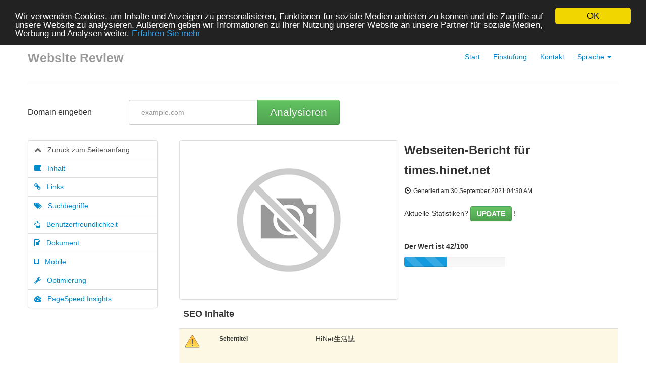

--- FILE ---
content_type: text/html; charset=UTF-8
request_url: https://9en.us/de/www/times.hinet.net
body_size: 19440
content:
<!DOCTYPE html>
<html lang="de">
<head>
<meta charset="utf-8">
<meta name="keywords" content="Webseiten-Bericht | times.hinet.net" />
<meta name="description" content="Webseiten-Bericht | times.hinet.net" />
<meta property="og:title" content="Webseiten-Bericht | times.hinet.net" />
<meta property="og:description" content="Webseiten-Bericht | times.hinet.net" />
<meta property="og:url" content="https://9en.us/de/www/times.hinet.net" />
<meta property="og:image" content="http://free.pagepeeker.com/v2/thumbs.php?url=times.hinet.net&size=m" />
<link hreflang="en" rel="alternate" href="https://9en.us/en/www/times.hinet.net" />
<link hreflang="da" rel="alternate" href="https://9en.us/da/www/times.hinet.net" />
<link hreflang="es" rel="alternate" href="https://9en.us/es/www/times.hinet.net" />
<link hreflang="fr" rel="alternate" href="https://9en.us/fr/www/times.hinet.net" />
<link hreflang="it" rel="alternate" href="https://9en.us/it/www/times.hinet.net" />
<link hreflang="nl" rel="alternate" href="https://9en.us/nl/www/times.hinet.net" />
<link hreflang="pt" rel="alternate" href="https://9en.us/pt/www/times.hinet.net" />
<link hreflang="fi" rel="alternate" href="https://9en.us/fi/www/times.hinet.net" />
<link hreflang="sv" rel="alternate" href="https://9en.us/sv/www/times.hinet.net" />
<link hreflang="ru" rel="alternate" href="https://9en.us/ru/www/times.hinet.net" />
<link rel="stylesheet" type="text/css" href="https://9en.us/css/font-awesome.min.css" />
<script type="text/javascript" src="/assets/167ed46/jquery.min.js"></script>
<script type="text/javascript" src="https://9en.us/js/jquery.flot.js"></script>
<script type="text/javascript" src="https://9en.us/js/jquery.flot.pie.js"></script>
<script type="text/javascript" src="https://9en.us/js/bootstrap.min.js"></script>
<script type="text/javascript" src="https://9en.us/js/base.js"></script>
<script type="text/javascript">
/*<![CDATA[*/

			var _global = {
				baseUrl: 'https://9en.us',
				proxyImage: 0
			};
		

			window.cookieconsent_options = {
				learnMore: 'Erfahren\x20Sie\x20mehr',
				dismiss: 'OK',
				message: 'Wir\x20verwenden\x20Cookies,\x20um\x20Inhalte\x20und\x20Anzeigen\x20zu\x20personalisieren,\x20Funktionen\x20f\u00FCr\x20soziale\x20Medien\x20anbieten\x20zu\x20k\u00F6nnen\x20und\x20die\x20Zugriffe\x20auf\x20unsere\x20Website\x20zu\x20analysieren.\x20Au\u00DFerdem\x20geben\x20wir\x20Informationen\x20zu\x20Ihrer\x20Nutzung\x20unserer\x20Website\x20an\x20unsere\x20Partner\x20f\u00FCr\x20soziale\x20Medien,\x20Werbung\x20und\x20Analysen\x20weiter.',
				theme:'dark-top',
				link: 'http://www.google.com/intl/de/policies/privacy/partners/'
			};
		
/*]]>*/
</script>
<title>Webseiten-Bericht | times.hinet.net</title>
<link rel="icon" href="https://9en.us/favicon.ico" type="image/x-icon" />
<meta name="viewport" content="width=device-width, initial-scale=1.0">
<meta name="author" content="php5developer.com">
<meta name="dc.language" content="de">
<link href="https://9en.us/css/bootstrap.min.css" rel="stylesheet">
<link href="https://9en.us/css/bootstrap-responsive.min.css" rel="stylesheet">
<link href="https://9en.us/css/app.css" rel="stylesheet">
<meta name="viewport" content="width=device-width, initial-scale=1, maximum-scale=1">
<!--[if lt IE 9]>
<script src="http://html5shim.googlecode.com/svn/trunk/html5.js"></script>
<![endif]-->
<!--[if lte IE 8]>
<script language="javascript" type="text/javascript" src="https://9en.us/js/excanvas.min.js"></script>
<![endif]-->
</head>

<body>

<div class="container-narrow">

<div class="masthead">
<ul class="nav nav-pills pull-right">
<li><a href="https://9en.us">Start</a></li>
<li><a href="https://9en.us/de/rating">Einstufung</a></li>
<li><a href="https://9en.us/de/contact">Kontakt</a></li>
<li class="dropdown">
<a class="dropdown-toggle" id="drop5" role="button" data-toggle="dropdown" href="#">Sprache <b class="caret"></b></a>
<ul id="menu3" class="dropdown-menu" role="menu" aria-labelledby="drop5">
<li role="presentation">
<a href="https://9en.us/en/www/times.hinet.net">English</a></li>
<li role="presentation">
<a href="https://9en.us/da/www/times.hinet.net">Dansk</a></li>
<li role="presentation">
<a href="https://9en.us/es/www/times.hinet.net">Español</a></li>
<li role="presentation">
<a href="https://9en.us/fr/www/times.hinet.net">Français</a></li>
<li role="presentation">
<a href="https://9en.us/it/www/times.hinet.net">Italiano</a></li>
<li role="presentation">
<a href="https://9en.us/nl/www/times.hinet.net">Nederlands</a></li>
<li role="presentation">
<a href="https://9en.us/pt/www/times.hinet.net">Português</a></li>
<li role="presentation">
<a href="https://9en.us/fi/www/times.hinet.net">Suomi</a></li>
<li role="presentation">
<a href="https://9en.us/sv/www/times.hinet.net">Svenska</a></li>
<li role="presentation">
<a href="https://9en.us/ru/www/times.hinet.net">Русский</a></li>
<li role="presentation" class="divider"></li>
<li role="presentation" class="disabled"><a tabindex="-1">Deutsch</a></li>
</ul>
</li></ul>
<h3 class="muted">Website Review</h3>
</div>

<hr>
<style type="text/css">
.container-narrow {
    max-width: 1170px;
}
</style>
<script type="text/javascript">
var addthis_config = {
    ui_language: "de"
};

function showPageSpeedForm() {
    var $form = $("#pagespeed_form");
    $("#pagespeed_tabs").prepend($form);
    $form.show();
}

$(document).ready(function() {
    dynamicThumbnail({
        main_969: {"thumb":"https:\/\/api.pagepeeker.com\/v2\/thumbs.php?url=times.hinet.net&size=l","size":"l","url":"times.hinet.net"}    });
    var pie_data = [];
    pie_data[0] = {
        label: 'Externe Links : noFollow 0%',
        data: 0,
        color: '#6A93BA'
    };
    pie_data[1] = {
        label: 'Externe Links : nat&uuml;rliche Links 7.84%',
        data: 20,
        color: '#315D86'
    };
    pie_data[2] = {
        label: 'Interne Links 92.16%',
        data: 235,
        color: '#ddd'
    };

    drawPie();
    window.onresize = function(event) {
        drawPie();
    };

    function drawPie() {
        $.plot($("#links-pie"), pie_data, {
            series: {
                pie: {
                    show: true
                }
            }
        });
    }

    $('.collapse-task').click(function() {
        var p = $(this).parent(".task-list");
        p.find(".over-max").hide();
        $(this).hide();
        p.find('.expand-task').show();
    });

    $('.expand-task').click(function() {
        var p = $(this).parent(".task-list");
        p.find(".over-max").show();
        $(this).hide();
        p.find('.collapse-task').show();
    });

    $('#update_stat').click(function() {
        var href = $(this).attr("href");
        if (href.indexOf("#") < 0) {
            return true;
        }
        $('#upd_help').css('display', 'inline-block');
        $('#domain').val('times.hinet.net');
    });

    $(".container-narrow").attr("id", "top");

    $("body").on("click", ".pdf_review", function() {
        $(this).hide();
        $(this).closest(".form-container").find(".download_form").fadeIn();
        return false;
    });

    $("body").scrollspy({
        target: '#leftCol',
        offset: 100
    });

    $("#affix-menu").affix({
        offset: {
            top: $("#affix-menu").offset().top
        }
    });

    $("#navbar-review-mobile").affix({
        offset: {
            top: $("#navbar-review-mobile").offset().top
        }
    });

    var animationTopOffset = screen.width <= 768 ? 50 : 10;
    $('#leftCol a[href*=#]').click(function() {
        if (location.pathname.replace(/^\//, '') == this.pathname.replace(/^\//, '') && location
            .hostname == this.hostname) {
            var target = $(this.hash);
            target = target.length ? target : $('[name=' + this.hash.slice(1) + ']');
            if (target.length) {
                $('html,body').animate({
                    scrollTop: target.offset().top - animationTopOffset
                }, 500, function() {
                    $('.nav-collapse').collapse('hide');
                });
                return false;
            }
        }
    });

    
    
        WrPsi({"i18nEnterFullscreen":"Aktivieren Sie den Vollbildmodus","i18nExitFullscreen":"Beenden Sie den Vollbildmodus","runInstantly":true,"url":"http:\/\/times.hinet.net","locale":"de"});
    
    function resizeMobileNav() {
        var $nav = $("#navbar-review-mobile");
        var $container = $(".container-narrow");
        $nav.css("width", $container.width());
    }
    if (screen.width <= 768) {
        resizeMobileNav();
        window.onresize = function() {
            resizeMobileNav()
        };
    }
});
</script>



<div class="row-fluid">
    <div class="span2" id="enter_domain">
        <p class="lead">Domain eingeben</p>
    </div>

    <div class="span10">
        <script type="text/javascript">
function papulateErrors (obj, errors) {
	for(var e in errors) {
		if(typeof(errors[e]) == 'object')
			papulateErrors(obj, errors[e])
		else
			obj.append(errors[e] + '<br/>');
	}
}

function request() {
    var domain = $("#domain");
    domain.val(domain.val().replace(/^https?:\/\//i,'').replace(/\/$/i, ''));
	var data = $("#website-form").serialize(),
			button = $("#submit"),
			errObj = $("#errors");
	errObj.hide();
	errObj.html('');
	button.attr("disabled", true);

    $("#progress-bar").toggleClass("hide");

    $.getJSON('/de/parse', data, function(response) {
		button.attr("disabled", false);
        $("#progress-bar").toggleClass("hide");

		// If response's type is string then all is ok, redirect to statistics
		if(typeof(response) == 'string') {
			document.location.href = response;
			return true;
		}
		// If it's object, then display errors
		papulateErrors(errObj, response);
		errObj.show();
	}).error(function(xhr, ajaxOptions, thrownError) {
		/*console.log(
		'xhr.status = ' + xhr.status + '\n' +
		'thrown error = ' + thrownError + '\n' +
		'xhr.responseText = ' + xhr.responseText + '\n' +
		'xhr.statusText = '  + xhr.statusText
		);*/
	});
}

$(document).ready(function() {
	$("#submit").click(function() {
		request();
		return false;
	});

	$("#website-form input").keypress(function(e) {
		if (e.keyCode == 13) {
			e.preventDefault();
			request();
			return false;
		}
	});
});
</script>

<form id="website-form">
<div class="input-append control-group">
<input class="website-input" name="Website[domain]" id="domain" placeholder="example.com" type="text">
<button class="btn btn-large btn-success analyseBtn" id="submit" type="button">Analysieren</button>
<div id="progress-bar" class="hide">
    <br/>
    <div class="progress progress-striped active">
        <div class="bar" style="width: 100%;"></div>
    </div>
</div>
</div>

<span id="upd_help" class="help-inline"> &larr; Jetzt aktualisieren</span>
<div class="clearfix"></div>
<div class="error alert alert-error span4" id="errors" style="display:none"></div>
</form>    </div>
</div>

<div class="row-fluid">
    <div class="span3" id="leftCol">
        <ul class="nav nav-tabs nav-stacked bs-docs-sidenav hidden-phone" id="affix-menu">
            <li>
                <a href="#top">
                    <i class="fa fa-chevron-up"></i>&nbsp;&nbsp; Zurück zum Seitenanfang                </a>
            </li>
            <li>
                <a href="#content">
                    <i class="fa fa-list-alt"></i>&nbsp;&nbsp; Inhalt                </a>
            </li>
            <li>
                <a href="#links">
                    <i class="fa fa-link"></i>&nbsp;&nbsp; Links                </a>
            </li>
            <li>
                <a href="#keywords">
                    <i class="fa fa-tags"></i>&nbsp;&nbsp; Suchbegriffe                </a>
            </li>
            <li>
                <a href="#usability">
                    <i class="fa fa-hand-o-up"></i>&nbsp;&nbsp; Benutzerfreundlichkeit                </a>
            </li>
            <li>
                <a href="#document">
                    <i class="fa fa-file-text-o"></i>&nbsp;&nbsp; Dokument                </a>
            </li>
            <li>
                <a href="#mobile">
                    <i class="fa fa-tablet"></i>&nbsp;&nbsp; Mobile                </a>
            </li>
                        <li>
                <a href="#optimization">
                    <i class="fa fa-wrench"></i>&nbsp;&nbsp; Optimierung                </a>
            </li>
            
                        <li>
                <a href="#page_speed">
                    <i class="fa fa-tachometer"></i>&nbsp;&nbsp; PageSpeed Insights                </a>
            </li>
                    </ul>


        <div class="navbar visible-phone container-fullwidth" id="navbar-review-mobile">
            <div class="navbar-inner">
                <div class="container">

                    <!-- .btn-navbar is used as the toggle for collapsed navbar content -->
                    <a class="btn btn-navbar" data-toggle="collapse" data-target=".nav-collapse">
                        <span class="icon-bar"></span>
                        <span class="icon-bar"></span>
                        <span class="icon-bar"></span>
                    </a>

                    <!-- Be sure to leave the brand out there if you want it shown -->
                    <a class="brand" href="#">Navigation</a>

                    <!-- Everything you want hidden at 940px or less, place within here -->
                    <div class="nav-collapse collapse">
                        <ul class="nav nav-tabs nav-stacked bs-docs-sidenav">
                            <li>
                                <a href="#top">
                                    <i class="fa fa-chevron-up"></i>&nbsp;&nbsp;
                                    Zurück zum Seitenanfang                                </a>
                            </li>
                            <li>
                                <a href="#content">
                                    <i class="fa fa-list-alt"></i>&nbsp;&nbsp; Inhalt                                </a>
                            </li>
                            <li>
                                <a href="#links">
                                    <i class="fa fa-link"></i>&nbsp;&nbsp; Links                                </a>
                            </li>
                            <li>
                                <a href="#keywords">
                                    <i class="fa fa-tags"></i>&nbsp;&nbsp; Suchbegriffe                                </a>
                            </li>
                            <li>
                                <a href="#usability">
                                    <i class="fa fa-hand-o-up"></i>&nbsp;&nbsp;
                                    Benutzerfreundlichkeit                                </a>
                            </li>
                            <li>
                                <a href="#document">
                                    <i class="fa fa-file-text-o"></i>&nbsp;&nbsp;
                                    Dokument                                </a>
                            </li>
                            <li>
                                <a href="#mobile">
                                    <i class="fa fa-tablet"></i>&nbsp;&nbsp; Mobile                                </a>
                            </li>
                                                        <li>
                                <a href="#optimization">
                                    <i class="fa fa-wrench"></i>&nbsp;&nbsp;
                                    Optimierung                                </a>
                            </li>
                                                        <li>
                                <a href="#page_speed">
                                    <i class="fa fa-tachometer"></i>&nbsp;&nbsp;
                                    PageSpeed Insights                                </a>
                            </li>
                        </ul>
                    </div>

                </div>
            </div>
        </div>

    </div>
    <div class="span9">
        <div class="row-fluid">
            <div class="span6">
                <img class="thumbnail" id="thumb_main_969"
                    src="https://9en.us/img/loader.gif"
                    alt="times.hinet.net" />
            </div>
            <div class="span6">
                <h1 class="h-review">
                    Webseiten-Bericht f&uuml;r times.hinet.net</h1>
                <i class="icon-time"></i>&nbsp;<small>Generiert am 30 September 2021 04:30 AM                </small><br /><br />

                                Aktuelle Statistiken? <a href="#enter_domain" class="btn btn-success" id="update_stat">UPDATE</a> !                <br /><br />
                
                <br />
                <strong>Der Wert ist 42/100</strong>
                <br />
                <div class="progress progress-striped" style="margin-top:10px; width:200px;">
                    <div class="bar" style="width:42%;"></div>
                </div>

                <br />


            </div>
        </div>


        <!-- SEO Content -->
        <div class="row-fluid">
            <table class="table table-striped table-fluid">
                <thead>
                    <tr>
                        <th colspan="3">
                            <h4 id="content">SEO Inhalte</h4>
                        </th>
                    </tr>
                </thead>
                <tbody>

                    <!-- Title -->
                                        <tr class="warning">
                        <td>
                            <div class="adv-icon adv-icon-warning"></div>
                        </td>
                        <td class="compare">
                            Seitentitel                        </td>
                        <td width="70%">
                            <p style="word-break: break-all;">
                                HiNet生活誌                            </p>
                            <br /><br />
                            <strong>L&auml;nge :
                                8</strong>
                            <br /><br />
                            Ideal, aber Ihre Seitentitel sollte zwischen 10 und 70 Zeichen (Leerzeichen inbegriffen) enthalten. Benutzen Sie <a href="http://webmaster-tools.php5developer.com/text-length-online.html" target="_blank">dieses kostenlose Werkzeug</a> um die L&auml;nge zu pr&uuml;fen.                        </td>
                    </tr>

                    <!-- Description -->
                                        <tr class="warning">
                        <td>
                            <div class="adv-icon adv-icon-warning"></div>
                        </td>
                        <td class="compare">
                            Seitenbeschreibung                        </td>
                        <td>
                            <p style="word-break: break-all;">
                                提供影視娛樂,財經趨勢,運動賽事等即時新聞,及豐富的旅遊、車訊、雜誌、美食料理、健康樂活、趣聞新知等生活大小事，是您的最佳休閒情報站!                            </p>
                            <br /><br />
                            <strong>L&auml;nge :
                                67</strong>
                            <br /><br />
                            Ideal, aber Ihre Seitenbeschreibung sollte zwischen 70 und 160 Zeichen (Leerzeichen incinbegriffen) enthalten. Benutzen Sie <a href="http://webmaster-tools.php5developer.com/text-length-online.html" target="_blank">dieses kostenlose Werkzeug</a> um die L&auml;nge zu pr&uuml;fen.                        </td>
                    </tr>

                    <!-- Keywords -->
                                        <tr class="success">
                        <td>
                            <div class="adv-icon adv-icon-success"></div>
                        </td>
                        <td class="compare">
                            Suchbegriffe                        </td>
                        <td>
                            <p style="word-break: break-all;">
                                今日新聞,即時新聞,頭條新聞,政治,財經,社會,影視,娛樂,生活,運動,科技,國際,兩岸,旅遊,教育,健康,氣象,雜誌,地方新聞,汽車,新聞影音,專題報導,新聞照片,新聞影音                            </p>
                            <br /><br />
                            Gut, denn Ihre Webseite enth&auml;lt Suchbegriffe.                        </td>
                    </tr>

                    <!-- Og properties -->
                                        <tr class="error">

                        <td>
                            <div class="adv-icon adv-icon-error"></div>
                        </td>

                        <td class="compare">
                            Og META Eigenschaften                        </td>

                        <td>
                            Ihre Webseite nutzt nicht die Vorteile der Og Properties. Diese Angaben erlauben sozialen Suchmaschinenrobotern Ihre Webseite besser strukturiert zu speichern. Benutzen Sie <a href="http://webmaster-tools.php5developer.com/og-properties-generator.html" target="_blank">dieses kostenlose Werkzeug</a> um Og Properties zu erzeugen.                            <div class="task-list">
                                                            </div>
                        </td>

                    </tr>

                    <!-- Headings -->
                    <tr>
                        <td>
                            <div class="adv-icon adv-icon-neutral"></div>
                        </td>
                        <td class="compare">
                            &Uuml;berschriften                        </td>
                        <td>

                            <table class="table table-striped table-fluid">
                                <tbody>
                                    <tr class="no-top-line">
                                                                                <td><strong>H1</strong></td>
                                                                                <td><strong>H2</strong></td>
                                                                                <td><strong>H3</strong></td>
                                                                                <td><strong>H4</strong></td>
                                                                                <td><strong>H5</strong></td>
                                                                                <td><strong>H6</strong></td>
                                                                            </tr>
                                    <tr>
                                                                                <td>0</td>
                                                                                <td>1</td>
                                                                                <td>9</td>
                                                                                <td>34</td>
                                                                                <td>0</td>
                                                                                <td>1</td>
                                                                            </tr>
                                </tbody>
                            </table>

                            <div class="task-list">
                                                                <ul id="headings">
                                                                        <li >
                                        [H2] 即時</li>
                                                                        <li >
                                        [H3] AQI空品指標</li>
                                                                        <li >
                                        [H3] 監測站</li>
                                                                        <li >
                                        [H3] 娛樂
									</li>
                                                                        <li >
                                        [H3] 運動
									</li>
                                                                        <li >
                                        [H3] 生活
									</li>
                                                                        <li class="over-max">
                                        [H3] 財經
									</li>
                                                                        <li class="over-max">
                                        [H3] 精選照片</li>
                                                                        <li class="over-max">
                                        [H3] 雜誌</li>
                                                                        <li class="over-max">
                                        [H3] </li>
                                                                        <li class="over-max">
                                        [H4] 楊謹華賀林依晨懷孕 揭自己求子艱辛</li>
                                                                        <li class="over-max">
                                        [H4] 最美「顏值金牌」 跨欄美女神似她</li>
                                                                        <li class="over-max">
                                        [H4] 誤打BNT原液 25人目前狀況穩定</li>
                                                                        <li class="over-max">
                                        [H4] iPhone1功能消失 全場驚：超大膽</li>
                                                                        <li class="over-max">
                                        [H4] 電線大盜失風逃亡 奔波多日終被警逮</li>
                                                                        <li class="over-max">
                                        [H4] 小傷口也會出大問題！擺脫蜂窩性組織炎從這5點做起</li>
                                                                        <li class="over-max">
                                        [H4] APEC健康女性 · 健康經濟體研究獎 台灣團隊獲首獎</li>
                                                                        <li class="over-max">
                                        [H4] 美國軍方首次承認輸掉20年阿富汗戰爭！美軍最高將領：策略性失敗</li>
                                                                        <li class="over-max">
                                        [H4] 屏東林區管理處推動保力溪生態綠網，與在地共同擘畫南屏東里海藍圖</li>
                                                                        <li class="over-max">
                                        [H4] 六寶之家 林叨囝仔</li>
                                                                        <li class="over-max">
                                        [H4] 台積電效應擴散 漲價概念股</li>
                                                                        <li class="over-max">
                                        [H4] 新股王4000元會貴嗎？</li>
                                                                        <li class="over-max">
                                        [H4] 完全解析聯電下一步</li>
                                                                        <li class="over-max">
                                        [H4] 5倍券千億彩蛋</li>
                                                                        <li class="over-max">
                                        [H4] Taiwan Interor Design collection</li>
                                                                        <li class="over-max">
                                        [H4] 微放空露營去！</li>
                                                                        <li class="over-max">
                                        [H4] 超前部屬新人才庫</li>
                                                                        <li class="over-max">
                                        [H4] 台灣能成為下個荷蘭嗎？</li>
                                                                        <li class="over-max">
                                        [H4] 動態績效管理</li>
                                                                        <li class="over-max">
                                        [H4] 解封拚經濟</li>
                                                                        <li class="over-max">
                                        [H4] 來去海港邊</li>
                                                                        <li class="over-max">
                                        [H4] 嬰兒與母親539期</li>
                                                                        <li class="over-max">
                                        [H4] OPEN STARS</li>
                                                                        <li class="over-max">
                                        [H4] 17象前</li>
                                                                        <li class="over-max">
                                        [H4] 《獨家報導》第1221期 削去稜角圓融處世 造就鄒嵩棣的寵物帝國</li>
                                                                        <li class="over-max">
                                        [H4] 400萬滾出4000萬</li>
                                                                        <li class="over-max">
                                        [H4] 穿梭時空漫步4條復古老街 日本東京懷舊散策</li>
                                                                        <li class="over-max">
                                        [H4] 寰宇風格居家的紙上巡禮</li>
                                                                        <li class="over-max">
                                        [H4] 豐年七十週年特刊</li>
                                                                        <li class="over-max">
                                        [H4] 防疫升級 有關具體防疫措施、防疫保單受理進度必看！</li>
                                                                        <li class="over-max">
                                        [H4] bobo愛運動</li>
                                                                        <li class="over-max">
                                        [H4] 眼界不一般 少數人明白</li>
                                                                        <li class="over-max">
                                        [H4] 金牛轉錢坤</li>
                                                                        <li class="over-max">
                                        [H4] 合作媒體</li>
                                                                        <li class="over-max">
                                        [H6] 瀏覽器相容性說明</li>
                                                                    </ul>
                                                                <button
                                    class="expand-task btn btn-primary pull-right">Ausklappen</button>
                                <button
                                    class="collapse-task btn btn-primary pull-right">Einklappen</button>
                                                            </div>

                            
                        </td>
                    </tr>

                    <!-- Images -->
                                        <tr class="error">
                        <td>
                            <div class="adv-icon adv-icon-error"></div>
                        </td>
                        <td class="compare">
                            Bilder                        </td>
                        <td>
                            Es konnten 50 Bilder auf dieser Webseite gefunden werden.                            <br />
                            <br />
                            Bei 45 Bilder(n) fehlt ein ALT-Attribut. F&uuml;gen Sie ALT-Attribute zu Ihren Bildern, um die Bedeutung der Bilder f&uuml;r Suchmaschinen zug&auml;nglich zu machen.                        </td>
                    </tr>

                    <!-- Text/HTML Ratio -->
                                        <tr class="error less_than">
                        <td>
                            <div class="adv-icon adv-icon-error less_than"></div>
                        </td>
                        <td class="compare">
                            Text/HTML Verh&auml;ltnis                        </td>
                        <td>
                            Anteil :
                            <strong>7%</strong>
                            <br />
                            <br />
                            Das Text zu HTML Code Verh&auml;ltnis dieser Webseite ist niedriger als 15 Prozent, was bedeutet, dass Sie mehr Inhalte f&uuml;r Ihre Webseite schreiben sollten.                        </td>
                    </tr>

                    <!-- Flash -->
                                        <tr class="success">
                        <td>
                            <div class="adv-icon adv-icon-success"></div>
                        </td>
                        <td class="compare">
                            Flash                        </td>
                        <td>
                            Perfekt, denn es wurde kein Flash auf Ihrer Webseite gefunden.                        </td>
                    </tr>

                    <!-- Iframe -->
                                        <tr class="error">
                        <td>
                            <div class="adv-icon adv-icon-error"></div>
                        </td>
                        <td class="compare">
                            IFrame                        </td>
                        <td>
                            Schlecht, denn Sie verwenden IFrames auf Ihrer Webseite, die von Suchmaschinen nicht indexiert werden k&ouml;nnen.                        </td>
                    </tr>

                </tbody>
            </table>
        </div>

        <br />

        <!-- SEO Links -->
        <div class="row-fluid">
            <table class="table table-striped table-fluid">
                <thead>
                    <tr>
                        <th colspan="3">
                            <h4 id="links">SEO Links</h4>
                        </th>
                    </tr>
                </thead>
                <tbody>
                    <!-- Friendly url -->
                                        <tr class="success">
                        <td>
                            <div class="adv-icon adv-icon-success"></div>
                        </td>
                        <td class="compare">
                            URL Rewrite                        </td>
                        <td width="70%">
                            Gut. Ihre Links sind f&uuml;r Suchmaschinen gut lesbar (sprechende Links)!                        </td>
                    </tr>

                    <!-- Underscore -->
                                        <tr class="success">
                        <td>
                            <div class="adv-icon adv-icon-success"></div>
                        </td>
                        <td class="compare">
                            Underscores in the URLs                        </td>
                        <td>
                            Perfekt! Wir haben keine Unterstriche in Ihren Links entdeckt.                        </td>
                    </tr>

                    <!-- In-page links -->
                                        <tr>
                        <td>
                            <div class="adv-icon adv-icon-success"></div>
                        </td>
                        <td class="compare">
                            In-page links                        </td>
                        <td style="max-width:600px">
                            We found a total of 255 links including 0 link(s) to files
                            <br />
                            <br />

                            <div id="links-pie" class="row-fluid" style="max-width:600px;height:200px;"></div>

                            <br />
                            <br />


                            <div class="task-list row-fluid">
                                <table class="table table-striped table-fluid">
                                    <thead>
                                        <th width="60%">Anker</th>
                                        <th width="20%">Typ</th>
                                        <th width="20%">Nat&uuml;rlich</th>
                                    </thead>
                                    <tbody>
                                                                                <tr >
                                            <td>
                                                <a href="https://member.hinet.net/MemberCenter/index.jsp" target="_blank" rel="nofollow">
                                                    會員中心                                                </a>
                                            </td>
                                            <td>extern</td>
                                            <td>nat&uuml;rliche Links</td>
                                        </tr>
                                                                                <tr >
                                            <td>
                                                <a href="http://www.hinet.net/" target="_blank" rel="nofollow">
                                                    HiNet首頁                                                </a>
                                            </td>
                                            <td>extern</td>
                                            <td>nat&uuml;rliche Links</td>
                                        </tr>
                                                                                <tr >
                                            <td>
                                                <a href="http://times.hinet.net/" target="_blank" rel="nofollow">
                                                    -                                                </a>
                                            </td>
                                            <td>intern</td>
                                            <td>nat&uuml;rliche Links</td>
                                        </tr>
                                                                                <tr >
                                            <td>
                                                <a href="https://www.facebook.com/HiNetnews" target="_blank" rel="nofollow">
                                                    -                                                </a>
                                            </td>
                                            <td>extern</td>
                                            <td>nat&uuml;rliche Links</td>
                                        </tr>
                                                                                <tr >
                                            <td>
                                                <a href="http://times.hinet.net/#" target="_blank" rel="nofollow">
                                                    -                                                </a>
                                            </td>
                                            <td>intern</td>
                                            <td>nat&uuml;rliche Links</td>
                                        </tr>
                                                                                <tr >
                                            <td>
                                                <a href="http://times.hinet.net/trip" target="_blank" rel="nofollow">
                                                    玩樂                                                </a>
                                            </td>
                                            <td>intern</td>
                                            <td>nat&uuml;rliche Links</td>
                                        </tr>
                                                                                <tr class="over-max">
                                            <td>
                                                <a href="http://times.hinet.net/spList/99/0" target="_blank" rel="nofollow">
                                                    ‧ 甩掉脂肪肝 健康人生少負擔                                                </a>
                                            </td>
                                            <td>intern</td>
                                            <td>nat&uuml;rliche Links</td>
                                        </tr>
                                                                                <tr class="over-max">
                                            <td>
                                                <a href="http://times.hinet.net/spList/98/0" target="_blank" rel="nofollow">
                                                    ‧ 奧運奪牌 台灣健兒驕傲時刻                                                </a>
                                            </td>
                                            <td>intern</td>
                                            <td>nat&uuml;rliche Links</td>
                                        </tr>
                                                                                <tr class="over-max">
                                            <td>
                                                <a href="http://times.hinet.net/spList/97/0" target="_blank" rel="nofollow">
                                                    ‧ 疫情下的體育盛事 2020東京奧運詳解                                                </a>
                                            </td>
                                            <td>intern</td>
                                            <td>nat&uuml;rliche Links</td>
                                        </tr>
                                                                                <tr class="over-max">
                                            <td>
                                                <a href="http://times.hinet.net/spList/96/0" target="_blank" rel="nofollow">
                                                    ‧ 奧運百年律動 精彩回顧不錯過                                                </a>
                                            </td>
                                            <td>intern</td>
                                            <td>nat&uuml;rliche Links</td>
                                        </tr>
                                                                                <tr class="over-max">
                                            <td>
                                                <a href="http://times.hinet.net/realtime" target="_blank" rel="nofollow">
                                                    即時                                                </a>
                                            </td>
                                            <td>intern</td>
                                            <td>nat&uuml;rliche Links</td>
                                        </tr>
                                                                                <tr class="over-max">
                                            <td>
                                                <a href="http://times.hinet.net/channel/index" target="_blank" rel="nofollow">
                                                    影音                                                </a>
                                            </td>
                                            <td>intern</td>
                                            <td>nat&uuml;rliche Links</td>
                                        </tr>
                                                                                <tr class="over-max">
                                            <td>
                                                <a href="http://times.hinet.net/category/400" target="_blank" rel="nofollow">
                                                    娛樂                                                </a>
                                            </td>
                                            <td>intern</td>
                                            <td>nat&uuml;rliche Links</td>
                                        </tr>
                                                                                <tr class="over-max">
                                            <td>
                                                <a href="http://times.hinet.net/category/500" target="_blank" rel="nofollow">
                                                    運動                                                </a>
                                            </td>
                                            <td>intern</td>
                                            <td>nat&uuml;rliche Links</td>
                                        </tr>
                                                                                <tr class="over-max">
                                            <td>
                                                <a href="http://times.hinet.net/category/600" target="_blank" rel="nofollow">
                                                    生活                                                </a>
                                            </td>
                                            <td>intern</td>
                                            <td>nat&uuml;rliche Links</td>
                                        </tr>
                                                                                <tr class="over-max">
                                            <td>
                                                <a href="http://times.hinet.net/category/200" target="_blank" rel="nofollow">
                                                    財經                                                </a>
                                            </td>
                                            <td>intern</td>
                                            <td>nat&uuml;rliche Links</td>
                                        </tr>
                                                                                <tr class="over-max">
                                            <td>
                                                <a href="http://times.hinet.net/category/300" target="_blank" rel="nofollow">
                                                    社會                                                </a>
                                            </td>
                                            <td>intern</td>
                                            <td>nat&uuml;rliche Links</td>
                                        </tr>
                                                                                <tr class="over-max">
                                            <td>
                                                <a href="http://times.hinet.net/category/700" target="_blank" rel="nofollow">
                                                    科技                                                </a>
                                            </td>
                                            <td>intern</td>
                                            <td>nat&uuml;rliche Links</td>
                                        </tr>
                                                                                <tr class="over-max">
                                            <td>
                                                <a href="http://times.hinet.net/category/800" target="_blank" rel="nofollow">
                                                    國際                                                </a>
                                            </td>
                                            <td>intern</td>
                                            <td>nat&uuml;rliche Links</td>
                                        </tr>
                                                                                <tr class="over-max">
                                            <td>
                                                <a href="http://times.hinet.net/category/C00" target="_blank" rel="nofollow">
                                                    健康                                                </a>
                                            </td>
                                            <td>intern</td>
                                            <td>nat&uuml;rliche Links</td>
                                        </tr>
                                                                                <tr class="over-max">
                                            <td>
                                                <a href="http://times.hinet.net/category/A00" target="_blank" rel="nofollow">
                                                    旅遊                                                </a>
                                            </td>
                                            <td>intern</td>
                                            <td>nat&uuml;rliche Links</td>
                                        </tr>
                                                                                <tr class="over-max">
                                            <td>
                                                <a href="http://times.hinet.net/magazine/all" target="_blank" rel="nofollow">
                                                    雜誌                                                </a>
                                            </td>
                                            <td>intern</td>
                                            <td>nat&uuml;rliche Links</td>
                                        </tr>
                                                                                <tr class="over-max">
                                            <td>
                                                <a href="http://times.hinet.net/topicIndex" target="_blank" rel="nofollow">
                                                    專題                                                </a>
                                            </td>
                                            <td>intern</td>
                                            <td>nat&uuml;rliche Links</td>
                                        </tr>
                                                                                <tr class="over-max">
                                            <td>
                                                <a href="http://times.hinet.net/weather" target="_blank" rel="nofollow">
                                                    氣象                                                </a>
                                            </td>
                                            <td>intern</td>
                                            <td>nat&uuml;rliche Links</td>
                                        </tr>
                                                                                <tr class="over-max">
                                            <td>
                                                <a href="https://times.hinet.net/search?keyword=%E7%86%B1%E6%90%9C" target="_blank" rel="nofollow">
                                                    熱搜                                                </a>
                                            </td>
                                            <td>intern</td>
                                            <td>nat&uuml;rliche Links</td>
                                        </tr>
                                                                                <tr class="over-max">
                                            <td>
                                                <a href="https://www.hinet.net/litv/?contentId=litv-embed1002" target="_blank" rel="nofollow">
                                                    免費看片                                                </a>
                                            </td>
                                            <td>extern</td>
                                            <td>nat&uuml;rliche Links</td>
                                        </tr>
                                                                                <tr class="over-max">
                                            <td>
                                                <a href="https://times.hinet.net/search?keyword=%E4%BA%94%E5%80%8D%E5%88%B8" target="_blank" rel="nofollow">
                                                    五倍券                                                </a>
                                            </td>
                                            <td>intern</td>
                                            <td>nat&uuml;rliche Links</td>
                                        </tr>
                                                                                <tr class="over-max">
                                            <td>
                                                <a href="https://times.hinet.net/search?keyword=%E5%B1%85%E5%AE%B6%E9%98%B2%E7%96%AB" target="_blank" rel="nofollow">
                                                    居家防疫                                                </a>
                                            </td>
                                            <td>intern</td>
                                            <td>nat&uuml;rliche Links</td>
                                        </tr>
                                                                                <tr class="over-max">
                                            <td>
                                                <a href="http://times.hinet.net/invoice" target="_blank" rel="nofollow">
                                                    -                                                </a>
                                            </td>
                                            <td>intern</td>
                                            <td>nat&uuml;rliche Links</td>
                                        </tr>
                                                                                <tr class="over-max">
                                            <td>
                                                <a href="http://times.hinet.net/lottery" target="_blank" rel="nofollow">
                                                    -                                                </a>
                                            </td>
                                            <td>intern</td>
                                            <td>nat&uuml;rliche Links</td>
                                        </tr>
                                                                                <tr class="over-max">
                                            <td>
                                                <a href="http://times.hinet.net/news/23528994" target="_blank" rel="nofollow">
                                                    打完第2劑高端 蔡英文比了這手勢                                                </a>
                                            </td>
                                            <td>intern</td>
                                            <td>nat&uuml;rliche Links</td>
                                        </tr>
                                                                                <tr class="over-max">
                                            <td>
                                                <a href="http://times.hinet.net/news/23528933" target="_blank" rel="nofollow">
                                                    Toyz曾因這事嗆謝和弦 15秒片曝                                                </a>
                                            </td>
                                            <td>intern</td>
                                            <td>nat&uuml;rliche Links</td>
                                        </tr>
                                                                                <tr class="over-max">
                                            <td>
                                                <a href="http://times.hinet.net/news/23528880" target="_blank" rel="nofollow">
                                                    日本第100屆準首相 27年前青澀照                                                </a>
                                            </td>
                                            <td>intern</td>
                                            <td>nat&uuml;rliche Links</td>
                                        </tr>
                                                                                <tr class="over-max">
                                            <td>
                                                <a href="http://times.hinet.net/news/23528894" target="_blank" rel="nofollow">
                                                    調查局頻出包 局長語出驚人這樣說                                                </a>
                                            </td>
                                            <td>intern</td>
                                            <td>nat&uuml;rliche Links</td>
                                        </tr>
                                                                                <tr class="over-max">
                                            <td>
                                                <a href="http://times.hinet.net/news/23528979" target="_blank" rel="nofollow">
                                                    客製化標籤BNT到 指揮中心這樣說                                                </a>
                                            </td>
                                            <td>intern</td>
                                            <td>nat&uuml;rliche Links</td>
                                        </tr>
                                                                                <tr class="over-max">
                                            <td>
                                                <a href="http://times.hinet.net/news/23528990" target="_blank" rel="nofollow">
                                                    誤打「未稀釋疫苗」 醫說副作用                                                </a>
                                            </td>
                                            <td>intern</td>
                                            <td>nat&uuml;rliche Links</td>
                                        </tr>
                                                                                <tr class="over-max">
                                            <td>
                                                <a href="http://times.hinet.net/news/23528732" target="_blank" rel="nofollow">
                                                    交友軟體聊「1話題」 網友說話了                                                </a>
                                            </td>
                                            <td>intern</td>
                                            <td>nat&uuml;rliche Links</td>
                                        </tr>
                                                                                <tr class="over-max">
                                            <td>
                                                <a href="http://times.hinet.net/news/23528655" target="_blank" rel="nofollow">
                                                    網購發票中獎被要個資 真相揭曉                                                </a>
                                            </td>
                                            <td>intern</td>
                                            <td>nat&uuml;rliche Links</td>
                                        </tr>
                                                                                <tr class="over-max">
                                            <td>
                                                <a href="http://times.hinet.net/news/23529120" target="_blank" rel="nofollow">
                                                    電線大盜失風逃亡 奔波多日終被警逮                                                </a>
                                            </td>
                                            <td>intern</td>
                                            <td>nat&uuml;rliche Links</td>
                                        </tr>
                                                                                <tr class="over-max">
                                            <td>
                                                <a href="http://times.hinet.net/news/23529095" target="_blank" rel="nofollow">
                                                    小傷口也會出大問題！擺脫蜂窩性組織炎從這5點做起                                                </a>
                                            </td>
                                            <td>intern</td>
                                            <td>nat&uuml;rliche Links</td>
                                        </tr>
                                                                                <tr class="over-max">
                                            <td>
                                                <a href="http://times.hinet.net/news/23529131" target="_blank" rel="nofollow">
                                                    APEC健康女性 · 健康經濟體研究獎 台灣團隊獲首獎                                                </a>
                                            </td>
                                            <td>intern</td>
                                            <td>nat&uuml;rliche Links</td>
                                        </tr>
                                                                                <tr class="over-max">
                                            <td>
                                                <a href="http://times.hinet.net/news/23529153" target="_blank" rel="nofollow">
                                                    QR Code乘車碼免費搭公車好評不斷！免費搭活動延長至10/31日                                                </a>
                                            </td>
                                            <td>intern</td>
                                            <td>nat&uuml;rliche Links</td>
                                        </tr>
                                                                                <tr class="over-max">
                                            <td>
                                                <a href="http://times.hinet.net/news/23529142" target="_blank" rel="nofollow">
                                                    美國軍方首次承認輸掉20年阿富汗戰爭！美軍最高將領：策略性失敗                                                </a>
                                            </td>
                                            <td>intern</td>
                                            <td>nat&uuml;rliche Links</td>
                                        </tr>
                                                                                <tr class="over-max">
                                            <td>
                                                <a href="http://times.hinet.net/news/23529133" target="_blank" rel="nofollow">
                                                    國內幼童缺鋅比率高 這些食物可補微量元素                                                </a>
                                            </td>
                                            <td>intern</td>
                                            <td>nat&uuml;rliche Links</td>
                                        </tr>
                                                                                <tr class="over-max">
                                            <td>
                                                <a href="http://times.hinet.net/news/23529109" target="_blank" rel="nofollow">
                                                    屏東林區管理處推動保力溪生態綠網，與在地共同擘畫南屏東里海藍圖                                                </a>
                                            </td>
                                            <td>intern</td>
                                            <td>nat&uuml;rliche Links</td>
                                        </tr>
                                                                                <tr class="over-max">
                                            <td>
                                                <a href="http://times.hinet.net/news/23529096" target="_blank" rel="nofollow">
                                                    麻辣鍋怎吃才內行？老饕曝超神秘笈                                                </a>
                                            </td>
                                            <td>intern</td>
                                            <td>nat&uuml;rliche Links</td>
                                        </tr>
                                                                                <tr class="over-max">
                                            <td>
                                                <a href="http://times.hinet.net/news/23529097" target="_blank" rel="nofollow">
                                                    喊話3Q哥！馮世寬：榮民盼國語問政                                                </a>
                                            </td>
                                            <td>intern</td>
                                            <td>nat&uuml;rliche Links</td>
                                        </tr>
                                                                                <tr class="over-max">
                                            <td>
                                                <a href="http://times.hinet.net/news/23529145" target="_blank" rel="nofollow">
                                                    郭台銘報告：首批客製化BNT抵台 至10/4將到貨共140萬劑                                                </a>
                                            </td>
                                            <td>intern</td>
                                            <td>nat&uuml;rliche Links</td>
                                        </tr>
                                                                                <tr class="over-max">
                                            <td>
                                                <a href="https://times.hinet.net/spList/98/0" target="_blank" rel="nofollow">
                                                    奧運奪牌 台灣健兒戰東奧                                                </a>
                                            </td>
                                            <td>intern</td>
                                            <td>nat&uuml;rliche Links</td>
                                        </tr>
                                                                                <tr class="over-max">
                                            <td>
                                                <a href="https://times.hinet.net/spList/98/1" target="_blank" rel="nofollow">
                                                    團結爭金牌 攜手站上頒獎台                                                </a>
                                            </td>
                                            <td>intern</td>
                                            <td>nat&uuml;rliche Links</td>
                                        </tr>
                                                                                <tr class="over-max">
                                            <td>
                                                <a href="https://times.hinet.net/spList/98/2" target="_blank" rel="nofollow">
                                                    奧運光榮榜 回顧歷屆成績單                                                </a>
                                            </td>
                                            <td>intern</td>
                                            <td>nat&uuml;rliche Links</td>
                                        </tr>
                                                                                <tr class="over-max">
                                            <td>
                                                <a href="https://times.hinet.net/times/spList/98/3" target="_blank" rel="nofollow">
                                                    英雄回憶錄 台灣選手寫歷史                                                </a>
                                            </td>
                                            <td>intern</td>
                                            <td>nat&uuml;rliche Links</td>
                                        </tr>
                                                                                <tr class="over-max">
                                            <td>
                                                <a href="https://times.hinet.net/topicList/875" target="_blank" rel="nofollow">
                                                    打疫苗！1922平台預約打得到                                                </a>
                                            </td>
                                            <td>intern</td>
                                            <td>nat&uuml;rliche Links</td>
                                        </tr>
                                                                                <tr class="over-max">
                                            <td>
                                                <a href="https://times.hinet.net/topicList/574" target="_blank" rel="nofollow">
                                                    雨不停 天氣變化看過來                                                </a>
                                            </td>
                                            <td>intern</td>
                                            <td>nat&uuml;rliche Links</td>
                                        </tr>
                                                                                <tr class="over-max">
                                            <td>
                                                <a href="https://times.hinet.net/spList/95/0" target="_blank" rel="nofollow">
                                                    膝蓋卡卡！走路成惡夢                                                </a>
                                            </td>
                                            <td>intern</td>
                                            <td>nat&uuml;rliche Links</td>
                                        </tr>
                                                                                <tr class="over-max">
                                            <td>
                                                <a href="http://times.hinet.net/news/23528520" target="_blank" rel="nofollow">
                                                    楊謹華賀林依晨懷孕 揭自己求子艱辛                                                </a>
                                            </td>
                                            <td>intern</td>
                                            <td>nat&uuml;rliche Links</td>
                                        </tr>
                                                                                <tr class="over-max">
                                            <td>
                                                <a href="http://times.hinet.net/news/23528435" target="_blank" rel="nofollow">
                                                    《魷魚遊戲》影帝遭揭 癡愛財團千金                                                </a>
                                            </td>
                                            <td>intern</td>
                                            <td>nat&uuml;rliche Links</td>
                                        </tr>
                                                                                <tr class="over-max">
                                            <td>
                                                <a href="http://times.hinet.net/news/23528552" target="_blank" rel="nofollow">
                                                    網紅人妻深夜收18萬卡費 真相曝光                                                </a>
                                            </td>
                                            <td>intern</td>
                                            <td>nat&uuml;rliche Links</td>
                                        </tr>
                                                                                <tr class="over-max">
                                            <td>
                                                <a href="http://times.hinet.net/news/23528896" target="_blank" rel="nofollow">
                                                    性侵判刑4年定讞 鈕承澤將入獄                                                </a>
                                            </td>
                                            <td>intern</td>
                                            <td>nat&uuml;rliche Links</td>
                                        </tr>
                                                                                <tr class="over-max">
                                            <td>
                                                <a href="http://times.hinet.net/news/23528494" target="_blank" rel="nofollow">
                                                    「嵐」櫻葉結婚 松本潤以為他倆結婚                                                </a>
                                            </td>
                                            <td>intern</td>
                                            <td>nat&uuml;rliche Links</td>
                                        </tr>
                                                                                <tr class="over-max">
                                            <td>
                                                <a href="http://times.hinet.net/news/23528165" target="_blank" rel="nofollow">
                                                    最美「顏值金牌」 跨欄美女神似她                                                </a>
                                            </td>
                                            <td>intern</td>
                                            <td>nat&uuml;rliche Links</td>
                                        </tr>
                                                                                <tr class="over-max">
                                            <td>
                                                <a href="http://times.hinet.net/news/23528584" target="_blank" rel="nofollow">
                                                    連10打數未敲安 王柏融獲保送                                                </a>
                                            </td>
                                            <td>intern</td>
                                            <td>nat&uuml;rliche Links</td>
                                        </tr>
                                                                                <tr class="over-max">
                                            <td>
                                                <a href="http://times.hinet.net/news/23528885" target="_blank" rel="nofollow">
                                                    黃子鵬 本季首位百局土投                                                </a>
                                            </td>
                                            <td>intern</td>
                                            <td>nat&uuml;rliche Links</td>
                                        </tr>
                                                                                <tr class="over-max">
                                            <td>
                                                <a href="http://times.hinet.net/news/23528680" target="_blank" rel="nofollow">
                                                    黃子鵬單季投破百局 奪本季第8勝                                                </a>
                                            </td>
                                            <td>intern</td>
                                            <td>nat&uuml;rliche Links</td>
                                        </tr>
                                                                                <tr class="over-max">
                                            <td>
                                                <a href="http://times.hinet.net/news/23528884" target="_blank" rel="nofollow">
                                                    登錄大限近 兄弟想補洋將只能賭                                                </a>
                                            </td>
                                            <td>intern</td>
                                            <td>nat&uuml;rliche Links</td>
                                        </tr>
                                                                                <tr class="over-max">
                                            <td>
                                                <a href="http://times.hinet.net/news/23528931" target="_blank" rel="nofollow">
                                                    誤打BNT原液 25人目前狀況穩定                                                </a>
                                            </td>
                                            <td>intern</td>
                                            <td>nat&uuml;rliche Links</td>
                                        </tr>
                                                                                <tr class="over-max">
                                            <td>
                                                <a href="http://times.hinet.net/news/23528714" target="_blank" rel="nofollow">
                                                    下車購物沒關窗 10分鐘後牠們湧入                                                </a>
                                            </td>
                                            <td>intern</td>
                                            <td>nat&uuml;rliche Links</td>
                                        </tr>
                                                                                <tr class="over-max">
                                            <td>
                                                <a href="http://times.hinet.net/news/23528891" target="_blank" rel="nofollow">
                                                    澎湖皮膚紅疹案例 衛生局這樣研判                                                </a>
                                            </td>
                                            <td>intern</td>
                                            <td>nat&uuml;rliche Links</td>
                                        </tr>
                                                                                <tr class="over-max">
                                            <td>
                                                <a href="http://times.hinet.net/news/23528713" target="_blank" rel="nofollow">
                                                    待業男暫做保全 家人嫌「沒出息」                                                </a>
                                            </td>
                                            <td>intern</td>
                                            <td>nat&uuml;rliche Links</td>
                                        </tr>
                                                                                <tr class="over-max">
                                            <td>
                                                <a href="http://times.hinet.net/news/23528934" target="_blank" rel="nofollow">
                                                    徒手挖女店員眼睛 男子被強制送醫                                                </a>
                                            </td>
                                            <td>intern</td>
                                            <td>nat&uuml;rliche Links</td>
                                        </tr>
                                                                                <tr class="over-max">
                                            <td>
                                                <a href="http://times.hinet.net/news/23529001" target="_blank" rel="nofollow">
                                                    iPhone1功能消失 全場驚：超大膽                                                </a>
                                            </td>
                                            <td>intern</td>
                                            <td>nat&uuml;rliche Links</td>
                                        </tr>
                                                                                <tr class="over-max">
                                            <td>
                                                <a href="http://times.hinet.net/news/23528962" target="_blank" rel="nofollow">
                                                    股市動盪 國安基金關注                                                </a>
                                            </td>
                                            <td>intern</td>
                                            <td>nat&uuml;rliche Links</td>
                                        </tr>
                                                                                <tr class="over-max">
                                            <td>
                                                <a href="http://times.hinet.net/news/23529009" target="_blank" rel="nofollow">
                                                    美股漲跌互見 道瓊指數上揚90點                                                </a>
                                            </td>
                                            <td>intern</td>
                                            <td>nat&uuml;rliche Links</td>
                                        </tr>
                                                                                <tr class="over-max">
                                            <td>
                                                <a href="http://times.hinet.net/news/23528906" target="_blank" rel="nofollow">
                                                    擔心投資虧損 不妨買個保險                                                </a>
                                            </td>
                                            <td>intern</td>
                                            <td>nat&uuml;rliche Links</td>
                                        </tr>
                                                                                <tr class="over-max">
                                            <td>
                                                <a href="http://times.hinet.net/news/23528967" target="_blank" rel="nofollow">
                                                    和泰電動車 樂觀上市全台上修數量                                                </a>
                                            </td>
                                            <td>intern</td>
                                            <td>nat&uuml;rliche Links</td>
                                        </tr>
                                                                                <tr class="over-max">
                                            <td>
                                                <a href="http://times.hinet.net/picNews" target="_blank" rel="nofollow">
                                                    -                                                </a>
                                            </td>
                                            <td>intern</td>
                                            <td>nat&uuml;rliche Links</td>
                                        </tr>
                                                                                <tr class="over-max">
                                            <td>
                                                <a href="http://times.hinet.net/picNews/23529120" target="_blank" rel="nofollow">
                                                    電線大盜失風逃亡 奔波多日終被警逮                                                </a>
                                            </td>
                                            <td>intern</td>
                                            <td>nat&uuml;rliche Links</td>
                                        </tr>
                                                                                <tr class="over-max">
                                            <td>
                                                <a href="http://times.hinet.net/picNews/23529095" target="_blank" rel="nofollow">
                                                    小傷口也會出大問題！擺脫蜂窩性組織炎從這5點做起                                                </a>
                                            </td>
                                            <td>intern</td>
                                            <td>nat&uuml;rliche Links</td>
                                        </tr>
                                                                                <tr class="over-max">
                                            <td>
                                                <a href="http://times.hinet.net/picNews/23529131" target="_blank" rel="nofollow">
                                                    APEC健康女性 · 健康經濟體研究獎 台灣團隊獲首獎                                                </a>
                                            </td>
                                            <td>intern</td>
                                            <td>nat&uuml;rliche Links</td>
                                        </tr>
                                                                                <tr class="over-max">
                                            <td>
                                                <a href="http://times.hinet.net/picNews/23529142" target="_blank" rel="nofollow">
                                                    美國軍方首次承認輸掉20年阿富汗戰爭！美軍最高將領：策略性失敗                                                </a>
                                            </td>
                                            <td>intern</td>
                                            <td>nat&uuml;rliche Links</td>
                                        </tr>
                                                                                <tr class="over-max">
                                            <td>
                                                <a href="http://times.hinet.net/picNews/23529109" target="_blank" rel="nofollow">
                                                    屏東林區管理處推動保力溪生態綠網，與在地共同擘畫南屏東里海藍圖                                                </a>
                                            </td>
                                            <td>intern</td>
                                            <td>nat&uuml;rliche Links</td>
                                        </tr>
                                                                                <tr class="over-max">
                                            <td>
                                                <a href="http://times.hinet.net/magazine/1241/23525677" target="_blank" rel="nofollow">
                                                    六寶之家 林叨囝仔                                                </a>
                                            </td>
                                            <td>intern</td>
                                            <td>nat&uuml;rliche Links</td>
                                        </tr>
                                                                                <tr class="over-max">
                                            <td>
                                                <a href="http://times.hinet.net/magazine/142/23519869" target="_blank" rel="nofollow">
                                                    台積電效應擴散 漲價概念股                                                </a>
                                            </td>
                                            <td>intern</td>
                                            <td>nat&uuml;rliche Links</td>
                                        </tr>
                                                                                <tr class="over-max">
                                            <td>
                                                <a href="http://times.hinet.net/magazine/481/23517897" target="_blank" rel="nofollow">
                                                    新股王4000元會貴嗎？                                                </a>
                                            </td>
                                            <td>intern</td>
                                            <td>nat&uuml;rliche Links</td>
                                        </tr>
                                                                                <tr class="over-max">
                                            <td>
                                                <a href="http://times.hinet.net/magazine/221/23510404" target="_blank" rel="nofollow">
                                                    完全解析聯電下一步                                                </a>
                                            </td>
                                            <td>intern</td>
                                            <td>nat&uuml;rliche Links</td>
                                        </tr>
                                                                                <tr class="over-max">
                                            <td>
                                                <a href="http://times.hinet.net/magazine/741/23517886" target="_blank" rel="nofollow">
                                                    5倍券千億彩蛋                                                </a>
                                            </td>
                                            <td>intern</td>
                                            <td>nat&uuml;rliche Links</td>
                                        </tr>
                                                                                <tr class="over-max">
                                            <td>
                                                <a href="http://times.hinet.net/magazine/1015/23525833" target="_blank" rel="nofollow">
                                                    Taiwan Interor Design collection                                                </a>
                                            </td>
                                            <td>intern</td>
                                            <td>nat&uuml;rliche Links</td>
                                        </tr>
                                                                                <tr class="over-max">
                                            <td>
                                                <a href="http://times.hinet.net/magazine/cp109/23506710" target="_blank" rel="nofollow">
                                                    微放空露營去！                                                </a>
                                            </td>
                                            <td>intern</td>
                                            <td>nat&uuml;rliche Links</td>
                                        </tr>
                                                                                <tr class="over-max">
                                            <td>
                                                <a href="http://times.hinet.net/magazine/cp108/23495218" target="_blank" rel="nofollow">
                                                    超前部屬新人才庫                                                </a>
                                            </td>
                                            <td>intern</td>
                                            <td>nat&uuml;rliche Links</td>
                                        </tr>
                                                                                <tr class="over-max">
                                            <td>
                                                <a href="http://times.hinet.net/magazine/2341/23493288" target="_blank" rel="nofollow">
                                                    台灣能成為下個荷蘭嗎？                                                </a>
                                            </td>
                                            <td>intern</td>
                                            <td>nat&uuml;rliche Links</td>
                                        </tr>
                                                                                <tr class="over-max">
                                            <td>
                                                <a href="http://times.hinet.net/magazine/cp105/23491243" target="_blank" rel="nofollow">
                                                    動態績效管理                                                </a>
                                            </td>
                                            <td>intern</td>
                                            <td>nat&uuml;rliche Links</td>
                                        </tr>
                                                                                <tr class="over-max">
                                            <td>
                                                <a href="http://times.hinet.net/magazine/cp151/23491168" target="_blank" rel="nofollow">
                                                    解封拚經濟                                                </a>
                                            </td>
                                            <td>intern</td>
                                            <td>nat&uuml;rliche Links</td>
                                        </tr>
                                                                                <tr class="over-max">
                                            <td>
                                                <a href="http://times.hinet.net/magazine/cp199/23490849" target="_blank" rel="nofollow">
                                                    來去海港邊                                                </a>
                                            </td>
                                            <td>intern</td>
                                            <td>nat&uuml;rliche Links</td>
                                        </tr>
                                                                                <tr class="over-max">
                                            <td>
                                                <a href="http://times.hinet.net/magazine/cp100/23510576" target="_blank" rel="nofollow">
                                                    嬰兒與母親539期                                                </a>
                                            </td>
                                            <td>intern</td>
                                            <td>nat&uuml;rliche Links</td>
                                        </tr>
                                                                                <tr class="over-max">
                                            <td>
                                                <a href="http://times.hinet.net/magazine/cp112/23527120" target="_blank" rel="nofollow">
                                                    OPEN STARS                                                </a>
                                            </td>
                                            <td>intern</td>
                                            <td>nat&uuml;rliche Links</td>
                                        </tr>
                                                                                <tr class="over-max">
                                            <td>
                                                <a href="http://times.hinet.net/magazine/cp131/23481943" target="_blank" rel="nofollow">
                                                    17象前                                                </a>
                                            </td>
                                            <td>intern</td>
                                            <td>nat&uuml;rliche Links</td>
                                        </tr>
                                                                                <tr class="over-max">
                                            <td>
                                                <a href="http://times.hinet.net/magazine/cp158/23478516" target="_blank" rel="nofollow">
                                                    《獨家報導》第1221期 削去稜角圓融處世 造就鄒嵩棣的寵物帝國                                                </a>
                                            </td>
                                            <td>intern</td>
                                            <td>nat&uuml;rliche Links</td>
                                        </tr>
                                                                                <tr class="over-max">
                                            <td>
                                                <a href="http://times.hinet.net/magazine/781/23477141" target="_blank" rel="nofollow">
                                                    400萬滾出4000萬                                                </a>
                                            </td>
                                            <td>intern</td>
                                            <td>nat&uuml;rliche Links</td>
                                        </tr>
                                                                                <tr class="over-max">
                                            <td>
                                                <a href="http://times.hinet.net/magazine/cp143/23523473" target="_blank" rel="nofollow">
                                                    穿梭時空漫步4條復古老街 日本東京懷舊散策                                                </a>
                                            </td>
                                            <td>intern</td>
                                            <td>nat&uuml;rliche Links</td>
                                        </tr>
                                                                                <tr class="over-max">
                                            <td>
                                                <a href="http://times.hinet.net/magazine/1264/23504364" target="_blank" rel="nofollow">
                                                    寰宇風格居家的紙上巡禮                                                </a>
                                            </td>
                                            <td>intern</td>
                                            <td>nat&uuml;rliche Links</td>
                                        </tr>
                                                                                <tr class="over-max">
                                            <td>
                                                <a href="http://times.hinet.net/magazine/cp197/23450892" target="_blank" rel="nofollow">
                                                    豐年七十週年特刊                                                </a>
                                            </td>
                                            <td>intern</td>
                                            <td>nat&uuml;rliche Links</td>
                                        </tr>
                                                                                <tr class="over-max">
                                            <td>
                                                <a href="http://times.hinet.net/magazine/cp141/23398852" target="_blank" rel="nofollow">
                                                    防疫升級 有關具體防疫措施、防疫保單受理進度必看！                                                </a>
                                            </td>
                                            <td>intern</td>
                                            <td>nat&uuml;rliche Links</td>
                                        </tr>
                                                                                <tr class="over-max">
                                            <td>
                                                <a href="http://times.hinet.net/magazine/1242/23379239" target="_blank" rel="nofollow">
                                                    bobo愛運動                                                </a>
                                            </td>
                                            <td>intern</td>
                                            <td>nat&uuml;rliche Links</td>
                                        </tr>
                                                                                <tr class="over-max">
                                            <td>
                                                <a href="http://times.hinet.net/magazine/932/23323687" target="_blank" rel="nofollow">
                                                    眼界不一般 少數人明白                                                </a>
                                            </td>
                                            <td>intern</td>
                                            <td>nat&uuml;rliche Links</td>
                                        </tr>
                                                                                <tr class="over-max">
                                            <td>
                                                <a href="http://times.hinet.net/magazine/721/23204606" target="_blank" rel="nofollow">
                                                    金牛轉錢坤                                                </a>
                                            </td>
                                            <td>intern</td>
                                            <td>nat&uuml;rliche Links</td>
                                        </tr>
                                                                                <tr class="over-max">
                                            <td>
                                                <a href="http://times.hinet.net/hotNews/daily" target="_blank" rel="nofollow">
                                                    -                                                </a>
                                            </td>
                                            <td>intern</td>
                                            <td>nat&uuml;rliche Links</td>
                                        </tr>
                                                                                <tr class="over-max">
                                            <td>
                                                <a href="http://times.hinet.net/news/23527960" target="_blank" rel="nofollow">
                                                    快訊／鈕承澤確定要關了！性侵女                                                </a>
                                            </td>
                                            <td>intern</td>
                                            <td>nat&uuml;rliche Links</td>
                                        </tr>
                                                                                <tr class="over-max">
                                            <td>
                                                <a href="http://times.hinet.net/news/23528032" target="_blank" rel="nofollow">
                                                    日本「最正魚販」曝光！顏值超仙                                                </a>
                                            </td>
                                            <td>intern</td>
                                            <td>nat&uuml;rliche Links</td>
                                        </tr>
                                                                                <tr class="over-max">
                                            <td>
                                                <a href="http://times.hinet.net/news/23528306" target="_blank" rel="nofollow">
                                                    振興五倍券將上路！全台22縣市                                                </a>
                                            </td>
                                            <td>intern</td>
                                            <td>nat&uuml;rliche Links</td>
                                        </tr>
                                                                                <tr class="over-max">
                                            <td>
                                                <a href="http://times.hinet.net/news/23482801" target="_blank" rel="nofollow">
                                                    衣服包不住！超兇實況主「湘湘」                                                </a>
                                            </td>
                                            <td>intern</td>
                                            <td>nat&uuml;rliche Links</td>
                                        </tr>
                                                                                <tr class="over-max">
                                            <td>
                                                <a href="http://times.hinet.net/news/23528633" target="_blank" rel="nofollow">
                                                    林依晨親口報懷孕喜訊 楊謹華「                                                </a>
                                            </td>
                                            <td>intern</td>
                                            <td>nat&uuml;rliche Links</td>
                                        </tr>
                                                                                <tr class="over-max">
                                            <td>
                                                <a href="http://times.hinet.net/news/23528694" target="_blank" rel="nofollow">
                                                    Toyz惹「大麻煩」！前隊友說                                                </a>
                                            </td>
                                            <td>intern</td>
                                            <td>nat&uuml;rliche Links</td>
                                        </tr>
                                                                                <tr class="over-max">
                                            <td>
                                                <a href="http://times.hinet.net/realtime?cp=a01" target="_blank" rel="nofollow">
                                                    中央社                                                </a>
                                            </td>
                                            <td>intern</td>
                                            <td>nat&uuml;rliche Links</td>
                                        </tr>
                                                                                <tr class="over-max">
                                            <td>
                                                <a href="http://times.hinet.net/realtime?cp=a04" target="_blank" rel="nofollow">
                                                    聯合新聞網                                                </a>
                                            </td>
                                            <td>intern</td>
                                            <td>nat&uuml;rliche Links</td>
                                        </tr>
                                                                                <tr class="over-max">
                                            <td>
                                                <a href="http://times.hinet.net/realtime?cp=a15" target="_blank" rel="nofollow">
                                                    軍聞社                                                </a>
                                            </td>
                                            <td>intern</td>
                                            <td>nat&uuml;rliche Links</td>
                                        </tr>
                                                                                <tr class="over-max">
                                            <td>
                                                <a href="http://times.hinet.net/realtime?cp=a16" target="_blank" rel="nofollow">
                                                    優活健康網                                                </a>
                                            </td>
                                            <td>intern</td>
                                            <td>nat&uuml;rliche Links</td>
                                        </tr>
                                                                                <tr class="over-max">
                                            <td>
                                                <a href="http://times.hinet.net/realtime?cp=a17" target="_blank" rel="nofollow">
                                                    卡優新聞網                                                </a>
                                            </td>
                                            <td>intern</td>
                                            <td>nat&uuml;rliche Links</td>
                                        </tr>
                                                                                <tr class="over-max">
                                            <td>
                                                <a href="http://times.hinet.net/realtime?cp=a18" target="_blank" rel="nofollow">
                                                    中華電信                                                </a>
                                            </td>
                                            <td>intern</td>
                                            <td>nat&uuml;rliche Links</td>
                                        </tr>
                                                                                <tr class="over-max">
                                            <td>
                                                <a href="http://times.hinet.net/realtime?cp=a19" target="_blank" rel="nofollow">
                                                    廣編特稿                                                </a>
                                            </td>
                                            <td>intern</td>
                                            <td>nat&uuml;rliche Links</td>
                                        </tr>
                                                                                <tr class="over-max">
                                            <td>
                                                <a href="http://times.hinet.net/realtime?cp=a20" target="_blank" rel="nofollow">
                                                    教育廣播電台                                                </a>
                                            </td>
                                            <td>intern</td>
                                            <td>nat&uuml;rliche Links</td>
                                        </tr>
                                                                                <tr class="over-max">
                                            <td>
                                                <a href="http://times.hinet.net/realtime?cp=a21" target="_blank" rel="nofollow">
                                                    財訊快報                                                </a>
                                            </td>
                                            <td>intern</td>
                                            <td>nat&uuml;rliche Links</td>
                                        </tr>
                                                                                <tr class="over-max">
                                            <td>
                                                <a href="http://times.hinet.net/realtime?cp=a22" target="_blank" rel="nofollow">
                                                    旅遊經                                                </a>
                                            </td>
                                            <td>intern</td>
                                            <td>nat&uuml;rliche Links</td>
                                        </tr>
                                                                                <tr class="over-max">
                                            <td>
                                                <a href="http://times.hinet.net/realtime?cp=a24" target="_blank" rel="nofollow">
                                                    NewTalk                                                </a>
                                            </td>
                                            <td>intern</td>
                                            <td>nat&uuml;rliche Links</td>
                                        </tr>
                                                                                <tr class="over-max">
                                            <td>
                                                <a href="http://times.hinet.net/realtime?cp=a25" target="_blank" rel="nofollow">
                                                    愛爾達                                                </a>
                                            </td>
                                            <td>intern</td>
                                            <td>nat&uuml;rliche Links</td>
                                        </tr>
                                                                                <tr class="over-max">
                                            <td>
                                                <a href="http://times.hinet.net/realtime?cp=a27" target="_blank" rel="nofollow">
                                                    公共電視                                                </a>
                                            </td>
                                            <td>intern</td>
                                            <td>nat&uuml;rliche Links</td>
                                        </tr>
                                                                                <tr class="over-max">
                                            <td>
                                                <a href="http://times.hinet.net/realtime?cp=a28" target="_blank" rel="nofollow">
                                                    環資中心                                                </a>
                                            </td>
                                            <td>intern</td>
                                            <td>nat&uuml;rliche Links</td>
                                        </tr>
                                                                                <tr class="over-max">
                                            <td>
                                                <a href="http://times.hinet.net/realtime?cp=a29" target="_blank" rel="nofollow">
                                                    台灣新生報                                                </a>
                                            </td>
                                            <td>intern</td>
                                            <td>nat&uuml;rliche Links</td>
                                        </tr>
                                                                                <tr class="over-max">
                                            <td>
                                                <a href="http://times.hinet.net/realtime?cp=a30" target="_blank" rel="nofollow">
                                                    欣傳媒                                                </a>
                                            </td>
                                            <td>intern</td>
                                            <td>nat&uuml;rliche Links</td>
                                        </tr>
                                                                                <tr class="over-max">
                                            <td>
                                                <a href="http://times.hinet.net/realtime?cp=a33" target="_blank" rel="nofollow">
                                                    NOWnews                                                </a>
                                            </td>
                                            <td>intern</td>
                                            <td>nat&uuml;rliche Links</td>
                                        </tr>
                                                                                <tr class="over-max">
                                            <td>
                                                <a href="http://times.hinet.net/realtime?cp=a34" target="_blank" rel="nofollow">
                                                    華人健康網                                                </a>
                                            </td>
                                            <td>intern</td>
                                            <td>nat&uuml;rliche Links</td>
                                        </tr>
                                                                                <tr class="over-max">
                                            <td>
                                                <a href="http://times.hinet.net/realtime?cp=a36" target="_blank" rel="nofollow">
                                                    健康醫療網                                                </a>
                                            </td>
                                            <td>intern</td>
                                            <td>nat&uuml;rliche Links</td>
                                        </tr>
                                                                                <tr class="over-max">
                                            <td>
                                                <a href="http://times.hinet.net/realtime?cp=a37" target="_blank" rel="nofollow">
                                                    客家電視台                                                </a>
                                            </td>
                                            <td>intern</td>
                                            <td>nat&uuml;rliche Links</td>
                                        </tr>
                                                                                <tr class="over-max">
                                            <td>
                                                <a href="http://times.hinet.net/realtime?cp=a38" target="_blank" rel="nofollow">
                                                    Wow!NEWS                                                </a>
                                            </td>
                                            <td>intern</td>
                                            <td>nat&uuml;rliche Links</td>
                                        </tr>
                                                                                <tr class="over-max">
                                            <td>
                                                <a href="http://times.hinet.net/realtime?cp=a39" target="_blank" rel="nofollow">
                                                    好房News                                                </a>
                                            </td>
                                            <td>intern</td>
                                            <td>nat&uuml;rliche Links</td>
                                        </tr>
                                                                                <tr class="over-max">
                                            <td>
                                                <a href="http://times.hinet.net/realtime?cp=cp90" target="_blank" rel="nofollow">
                                                    台灣好新聞                                                </a>
                                            </td>
                                            <td>intern</td>
                                            <td>nat&uuml;rliche Links</td>
                                        </tr>
                                                                                <tr class="over-max">
                                            <td>
                                                <a href="http://times.hinet.net/realtime?cp=cp95" target="_blank" rel="nofollow">
                                                    中央社訊息服務                                                </a>
                                            </td>
                                            <td>intern</td>
                                            <td>nat&uuml;rliche Links</td>
                                        </tr>
                                                                                <tr class="over-max">
                                            <td>
                                                <a href="http://times.hinet.net/realtime?cp=cp98" target="_blank" rel="nofollow">
                                                    住展房屋網                                                </a>
                                            </td>
                                            <td>intern</td>
                                            <td>nat&uuml;rliche Links</td>
                                        </tr>
                                                                                <tr class="over-max">
                                            <td>
                                                <a href="http://times.hinet.net/realtime?cp=cp102" target="_blank" rel="nofollow">
                                                    設計家                                                </a>
                                            </td>
                                            <td>intern</td>
                                            <td>nat&uuml;rliche Links</td>
                                        </tr>
                                                                                <tr class="over-max">
                                            <td>
                                                <a href="http://times.hinet.net/realtime?cp=cp103" target="_blank" rel="nofollow">
                                                    網路溫度計                                                </a>
                                            </td>
                                            <td>intern</td>
                                            <td>nat&uuml;rliche Links</td>
                                        </tr>
                                                                                <tr class="over-max">
                                            <td>
                                                <a href="http://times.hinet.net/realtime?cp=cp120" target="_blank" rel="nofollow">
                                                    iThome                                                </a>
                                            </td>
                                            <td>intern</td>
                                            <td>nat&uuml;rliche Links</td>
                                        </tr>
                                                                                <tr class="over-max">
                                            <td>
                                                <a href="http://times.hinet.net/realtime?cp=cp123" target="_blank" rel="nofollow">
                                                    商業周刊                                                </a>
                                            </td>
                                            <td>intern</td>
                                            <td>nat&uuml;rliche Links</td>
                                        </tr>
                                                                                <tr class="over-max">
                                            <td>
                                                <a href="http://times.hinet.net/realtime?cp=cp126" target="_blank" rel="nofollow">
                                                    美通社                                                </a>
                                            </td>
                                            <td>intern</td>
                                            <td>nat&uuml;rliche Links</td>
                                        </tr>
                                                                                <tr class="over-max">
                                            <td>
                                                <a href="http://times.hinet.net/realtime?cp=cp129" target="_blank" rel="nofollow">
                                                    勁報                                                </a>
                                            </td>
                                            <td>intern</td>
                                            <td>nat&uuml;rliche Links</td>
                                        </tr>
                                                                                <tr class="over-max">
                                            <td>
                                                <a href="http://times.hinet.net/realtime?cp=cp133" target="_blank" rel="nofollow">
                                                    CARLINK鏈車網                                                </a>
                                            </td>
                                            <td>intern</td>
                                            <td>nat&uuml;rliche Links</td>
                                        </tr>
                                                                                <tr class="over-max">
                                            <td>
                                                <a href="http://times.hinet.net/realtime?cp=cp134" target="_blank" rel="nofollow">
                                                    草根影響力新視野                                                </a>
                                            </td>
                                            <td>intern</td>
                                            <td>nat&uuml;rliche Links</td>
                                        </tr>
                                                                                <tr class="over-max">
                                            <td>
                                                <a href="http://times.hinet.net/realtime?cp=cp135" target="_blank" rel="nofollow">
                                                    健談                                                </a>
                                            </td>
                                            <td>intern</td>
                                            <td>nat&uuml;rliche Links</td>
                                        </tr>
                                                                                <tr class="over-max">
                                            <td>
                                                <a href="http://times.hinet.net/realtime?cp=cp140" target="_blank" rel="nofollow">
                                                    好醫師新聞網                                                </a>
                                            </td>
                                            <td>intern</td>
                                            <td>nat&uuml;rliche Links</td>
                                        </tr>
                                                                                <tr class="over-max">
                                            <td>
                                                <a href="http://times.hinet.net/realtime?cp=cp142" target="_blank" rel="nofollow">
                                                    車訊網                                                </a>
                                            </td>
                                            <td>intern</td>
                                            <td>nat&uuml;rliche Links</td>
                                        </tr>
                                                                                <tr class="over-max">
                                            <td>
                                                <a href="http://times.hinet.net/realtime?cp=cp145" target="_blank" rel="nofollow">
                                                    理財周刊影音                                                </a>
                                            </td>
                                            <td>intern</td>
                                            <td>nat&uuml;rliche Links</td>
                                        </tr>
                                                                                <tr class="over-max">
                                            <td>
                                                <a href="http://times.hinet.net/realtime?cp=cp147" target="_blank" rel="nofollow">
                                                    民眾網                                                </a>
                                            </td>
                                            <td>intern</td>
                                            <td>nat&uuml;rliche Links</td>
                                        </tr>
                                                                                <tr class="over-max">
                                            <td>
                                                <a href="http://times.hinet.net/realtime?cp=cp152" target="_blank" rel="nofollow">
                                                    匯流新聞網                                                </a>
                                            </td>
                                            <td>intern</td>
                                            <td>nat&uuml;rliche Links</td>
                                        </tr>
                                                                                <tr class="over-max">
                                            <td>
                                                <a href="http://times.hinet.net/realtime?cp=cp155" target="_blank" rel="nofollow">
                                                    台灣英文新聞                                                </a>
                                            </td>
                                            <td>intern</td>
                                            <td>nat&uuml;rliche Links</td>
                                        </tr>
                                                                                <tr class="over-max">
                                            <td>
                                                <a href="http://times.hinet.net/realtime?cp=cp156" target="_blank" rel="nofollow">
                                                    NOW健康                                                </a>
                                            </td>
                                            <td>intern</td>
                                            <td>nat&uuml;rliche Links</td>
                                        </tr>
                                                                                <tr class="over-max">
                                            <td>
                                                <a href="http://times.hinet.net/realtime?cp=cp157" target="_blank" rel="nofollow">
                                                    風向新聞                                                </a>
                                            </td>
                                            <td>intern</td>
                                            <td>nat&uuml;rliche Links</td>
                                        </tr>
                                                                                <tr class="over-max">
                                            <td>
                                                <a href="http://times.hinet.net/realtime?cp=cp159" target="_blank" rel="nofollow">
                                                    背包客棧                                                </a>
                                            </td>
                                            <td>intern</td>
                                            <td>nat&uuml;rliche Links</td>
                                        </tr>
                                                                                <tr class="over-max">
                                            <td>
                                                <a href="http://times.hinet.net/realtime?cp=cp161" target="_blank" rel="nofollow">
                                                    華映娛樂                                                </a>
                                            </td>
                                            <td>intern</td>
                                            <td>nat&uuml;rliche Links</td>
                                        </tr>
                                                                                <tr class="over-max">
                                            <td>
                                                <a href="http://times.hinet.net/realtime?cp=cp164" target="_blank" rel="nofollow">
                                                    ZEEK玩家誌                                                </a>
                                            </td>
                                            <td>intern</td>
                                            <td>nat&uuml;rliche Links</td>
                                        </tr>
                                                                                <tr class="over-max">
                                            <td>
                                                <a href="http://times.hinet.net/realtime?cp=cp165" target="_blank" rel="nofollow">
                                                    趣吧                                                </a>
                                            </td>
                                            <td>intern</td>
                                            <td>nat&uuml;rliche Links</td>
                                        </tr>
                                                                                <tr class="over-max">
                                            <td>
                                                <a href="http://times.hinet.net/realtime?cp=cp168" target="_blank" rel="nofollow">
                                                    慈善新聞網                                                </a>
                                            </td>
                                            <td>intern</td>
                                            <td>nat&uuml;rliche Links</td>
                                        </tr>
                                                                                <tr class="over-max">
                                            <td>
                                                <a href="http://times.hinet.net/realtime?cp=cp169" target="_blank" rel="nofollow">
                                                    Heho健康                                                </a>
                                            </td>
                                            <td>intern</td>
                                            <td>nat&uuml;rliche Links</td>
                                        </tr>
                                                                                <tr class="over-max">
                                            <td>
                                                <a href="http://times.hinet.net/realtime?cp=cp170" target="_blank" rel="nofollow">
                                                    大媒體                                                </a>
                                            </td>
                                            <td>intern</td>
                                            <td>nat&uuml;rliche Links</td>
                                        </tr>
                                                                                <tr class="over-max">
                                            <td>
                                                <a href="http://times.hinet.net/realtime?cp=cp171" target="_blank" rel="nofollow">
                                                    KingNet國家網路醫藥                                                </a>
                                            </td>
                                            <td>intern</td>
                                            <td>nat&uuml;rliche Links</td>
                                        </tr>
                                                                                <tr class="over-max">
                                            <td>
                                                <a href="http://times.hinet.net/realtime?cp=cp172" target="_blank" rel="nofollow">
                                                    每日健康                                                </a>
                                            </td>
                                            <td>intern</td>
                                            <td>nat&uuml;rliche Links</td>
                                        </tr>
                                                                                <tr class="over-max">
                                            <td>
                                                <a href="http://times.hinet.net/realtime?cp=cp173" target="_blank" rel="nofollow">
                                                    媒體拓展                                                </a>
                                            </td>
                                            <td>intern</td>
                                            <td>nat&uuml;rliche Links</td>
                                        </tr>
                                                                                <tr class="over-max">
                                            <td>
                                                <a href="http://times.hinet.net/realtime?cp=2524" target="_blank" rel="nofollow">
                                                    早安健康                                                </a>
                                            </td>
                                            <td>intern</td>
                                            <td>nat&uuml;rliche Links</td>
                                        </tr>
                                                                                <tr class="over-max">
                                            <td>
                                                <a href="http://times.hinet.net/realtime?cp=cp174" target="_blank" rel="nofollow">
                                                    木棉花                                                </a>
                                            </td>
                                            <td>intern</td>
                                            <td>nat&uuml;rliche Links</td>
                                        </tr>
                                                                                <tr class="over-max">
                                            <td>
                                                <a href="http://times.hinet.net/realtime?cp=cp175" target="_blank" rel="nofollow">
                                                    三人紀實                                                </a>
                                            </td>
                                            <td>intern</td>
                                            <td>nat&uuml;rliche Links</td>
                                        </tr>
                                                                                <tr class="over-max">
                                            <td>
                                                <a href="http://times.hinet.net/realtime?cp=cp176" target="_blank" rel="nofollow">
                                                    東森新聞                                                </a>
                                            </td>
                                            <td>intern</td>
                                            <td>nat&uuml;rliche Links</td>
                                        </tr>
                                                                                <tr class="over-max">
                                            <td>
                                                <a href="http://times.hinet.net/realtime?cp=cp178" target="_blank" rel="nofollow">
                                                    台灣旅行趣                                                </a>
                                            </td>
                                            <td>intern</td>
                                            <td>nat&uuml;rliche Links</td>
                                        </tr>
                                                                                <tr class="over-max">
                                            <td>
                                                <a href="http://times.hinet.net/realtime?cp=cp180" target="_blank" rel="nofollow">
                                                    ShopBack                                                </a>
                                            </td>
                                            <td>intern</td>
                                            <td>nat&uuml;rliche Links</td>
                                        </tr>
                                                                                <tr class="over-max">
                                            <td>
                                                <a href="http://times.hinet.net/realtime?cp=cp181" target="_blank" rel="nofollow">
                                                    常春月刊                                                </a>
                                            </td>
                                            <td>intern</td>
                                            <td>nat&uuml;rliche Links</td>
                                        </tr>
                                                                                <tr class="over-max">
                                            <td>
                                                <a href="http://times.hinet.net/realtime?cp=cp182" target="_blank" rel="nofollow">
                                                    桃園電子報                                                </a>
                                            </td>
                                            <td>intern</td>
                                            <td>nat&uuml;rliche Links</td>
                                        </tr>
                                                                                <tr class="over-max">
                                            <td>
                                                <a href="http://times.hinet.net/realtime?cp=cp183" target="_blank" rel="nofollow">
                                                    今健康                                                </a>
                                            </td>
                                            <td>intern</td>
                                            <td>nat&uuml;rliche Links</td>
                                        </tr>
                                                                                <tr class="over-max">
                                            <td>
                                                <a href="http://times.hinet.net/realtime?cp=cp184" target="_blank" rel="nofollow">
                                                    引新聞                                                </a>
                                            </td>
                                            <td>intern</td>
                                            <td>nat&uuml;rliche Links</td>
                                        </tr>
                                                                                <tr class="over-max">
                                            <td>
                                                <a href="http://times.hinet.net/realtime?cp=cp185" target="_blank" rel="nofollow">
                                                    DECO-TV                                                </a>
                                            </td>
                                            <td>intern</td>
                                            <td>nat&uuml;rliche Links</td>
                                        </tr>
                                                                                <tr class="over-max">
                                            <td>
                                                <a href="http://times.hinet.net/realtime?cp=cp186" target="_blank" rel="nofollow">
                                                    HotelsCombined                                                </a>
                                            </td>
                                            <td>intern</td>
                                            <td>nat&uuml;rliche Links</td>
                                        </tr>
                                                                                <tr class="over-max">
                                            <td>
                                                <a href="http://times.hinet.net/realtime?cp=cp187" target="_blank" rel="nofollow">
                                                    新頭條                                                </a>
                                            </td>
                                            <td>intern</td>
                                            <td>nat&uuml;rliche Links</td>
                                        </tr>
                                                                                <tr class="over-max">
                                            <td>
                                                <a href="http://times.hinet.net/realtime?cp=cp190" target="_blank" rel="nofollow">
                                                    AsiaYo                                                </a>
                                            </td>
                                            <td>intern</td>
                                            <td>nat&uuml;rliche Links</td>
                                        </tr>
                                                                                <tr class="over-max">
                                            <td>
                                                <a href="http://times.hinet.net/realtime?cp=cp191" target="_blank" rel="nofollow">
                                                    面試趣                                                </a>
                                            </td>
                                            <td>intern</td>
                                            <td>nat&uuml;rliche Links</td>
                                        </tr>
                                                                                <tr class="over-max">
                                            <td>
                                                <a href="http://times.hinet.net/realtime?cp=cp192" target="_blank" rel="nofollow">
                                                    News586                                                </a>
                                            </td>
                                            <td>intern</td>
                                            <td>nat&uuml;rliche Links</td>
                                        </tr>
                                                                                <tr class="over-max">
                                            <td>
                                                <a href="http://times.hinet.net/realtime?cp=cp193" target="_blank" rel="nofollow">
                                                    焦點時報                                                </a>
                                            </td>
                                            <td>intern</td>
                                            <td>nat&uuml;rliche Links</td>
                                        </tr>
                                                                                <tr class="over-max">
                                            <td>
                                                <a href="http://times.hinet.net/realtime?cp=cp195" target="_blank" rel="nofollow">
                                                    新星聞                                                </a>
                                            </td>
                                            <td>intern</td>
                                            <td>nat&uuml;rliche Links</td>
                                        </tr>
                                                                                <tr class="over-max">
                                            <td>
                                                <a href="http://times.hinet.net/realtime?cp=cp196" target="_blank" rel="nofollow">
                                                    台灣達人秀                                                </a>
                                            </td>
                                            <td>intern</td>
                                            <td>nat&uuml;rliche Links</td>
                                        </tr>
                                                                                <tr class="over-max">
                                            <td>
                                                <a href="http://times.hinet.net/realtime?cp=cp198" target="_blank" rel="nofollow">
                                                    今傳媒                                                </a>
                                            </td>
                                            <td>intern</td>
                                            <td>nat&uuml;rliche Links</td>
                                        </tr>
                                                                                <tr class="over-max">
                                            <td>
                                                <a href="http://times.hinet.net/realtime?cp=cp200" target="_blank" rel="nofollow">
                                                    波新聞                                                </a>
                                            </td>
                                            <td>intern</td>
                                            <td>nat&uuml;rliche Links</td>
                                        </tr>
                                                                                <tr class="over-max">
                                            <td>
                                                <a href="http://times.hinet.net/realtime?cp=cp201" target="_blank" rel="nofollow">
                                                    旅奇傳媒                                                </a>
                                            </td>
                                            <td>intern</td>
                                            <td>nat&uuml;rliche Links</td>
                                        </tr>
                                                                                <tr class="over-max">
                                            <td>
                                                <a href="http://times.hinet.net/realtime?cp=cp202" target="_blank" rel="nofollow">
                                                    看見泰國                                                </a>
                                            </td>
                                            <td>intern</td>
                                            <td>nat&uuml;rliche Links</td>
                                        </tr>
                                                                                <tr class="over-max">
                                            <td>
                                                <a href="http://times.hinet.net/realtime?cp=cp203" target="_blank" rel="nofollow">
                                                    極致假期                                                </a>
                                            </td>
                                            <td>intern</td>
                                            <td>nat&uuml;rliche Links</td>
                                        </tr>
                                                                                <tr class="over-max">
                                            <td>
                                                <a href="http://times.hinet.net/realtime?cp=cp204" target="_blank" rel="nofollow">
                                                    台灣好報                                                </a>
                                            </td>
                                            <td>intern</td>
                                            <td>nat&uuml;rliche Links</td>
                                        </tr>
                                                                                <tr class="over-max">
                                            <td>
                                                <a href="http://times.hinet.net/realtime?cp=cp205" target="_blank" rel="nofollow">
                                                    動誌                                                </a>
                                            </td>
                                            <td>intern</td>
                                            <td>nat&uuml;rliche Links</td>
                                        </tr>
                                                                                <tr class="over-max">
                                            <td>
                                                <a href="http://times.hinet.net/realtime?cp=cp206" target="_blank" rel="nofollow">
                                                    三采文化                                                </a>
                                            </td>
                                            <td>intern</td>
                                            <td>nat&uuml;rliche Links</td>
                                        </tr>
                                                                                <tr class="over-max">
                                            <td>
                                                <a href="http://times.hinet.net/realtime?cp=cp207" target="_blank" rel="nofollow">
                                                    GIRLSTALK                                                </a>
                                            </td>
                                            <td>intern</td>
                                            <td>nat&uuml;rliche Links</td>
                                        </tr>
                                                                                <tr class="over-max">
                                            <td>
                                                <a href="http://times.hinet.net/realtime?cp=cp208" target="_blank" rel="nofollow">
                                                    報新聞                                                </a>
                                            </td>
                                            <td>intern</td>
                                            <td>nat&uuml;rliche Links</td>
                                        </tr>
                                                                                <tr class="over-max">
                                            <td>
                                                <a href="http://times.hinet.net/realtime?cp=cp209" target="_blank" rel="nofollow">
                                                    幸福空間                                                </a>
                                            </td>
                                            <td>intern</td>
                                            <td>nat&uuml;rliche Links</td>
                                        </tr>
                                                                                <tr class="over-max">
                                            <td>
                                                <a href="http://times.hinet.net/realtime?cp=cp210" target="_blank" rel="nofollow">
                                                    爽爆新聞網                                                </a>
                                            </td>
                                            <td>intern</td>
                                            <td>nat&uuml;rliche Links</td>
                                        </tr>
                                                                                <tr class="over-max">
                                            <td>
                                                <a href="http://times.hinet.net/realtime?cp=cp211" target="_blank" rel="nofollow">
                                                    GlobeNewswire                                                </a>
                                            </td>
                                            <td>intern</td>
                                            <td>nat&uuml;rliche Links</td>
                                        </tr>
                                                                                <tr class="over-max">
                                            <td>
                                                <a href="http://times.hinet.net/realtime?cp=cp212" target="_blank" rel="nofollow">
                                                    觀傳媒                                                </a>
                                            </td>
                                            <td>intern</td>
                                            <td>nat&uuml;rliche Links</td>
                                        </tr>
                                                                                <tr class="over-max">
                                            <td>
                                                <a href="http://times.hinet.net/realtime?cp=cp213" target="_blank" rel="nofollow">
                                                    鏡週刊                                                </a>
                                            </td>
                                            <td>intern</td>
                                            <td>nat&uuml;rliche Links</td>
                                        </tr>
                                                                                <tr class="over-max">
                                            <td>
                                                <a href="http://times.hinet.net/magazineCp/142" target="_blank" rel="nofollow">
                                                    理財周刊                                                </a>
                                            </td>
                                            <td>intern</td>
                                            <td>nat&uuml;rliche Links</td>
                                        </tr>
                                                                                <tr class="over-max">
                                            <td>
                                                <a href="http://times.hinet.net/magazineCp/221" target="_blank" rel="nofollow">
                                                    財訊                                                </a>
                                            </td>
                                            <td>intern</td>
                                            <td>nat&uuml;rliche Links</td>
                                        </tr>
                                                                                <tr class="over-max">
                                            <td>
                                                <a href="http://times.hinet.net/magazineCp/481" target="_blank" rel="nofollow">
                                                    萬寶周刊                                                </a>
                                            </td>
                                            <td>intern</td>
                                            <td>nat&uuml;rliche Links</td>
                                        </tr>
                                                                                <tr class="over-max">
                                            <td>
                                                <a href="http://times.hinet.net/magazineCp/741" target="_blank" rel="nofollow">
                                                    先探週刊                                                </a>
                                            </td>
                                            <td>intern</td>
                                            <td>nat&uuml;rliche Links</td>
                                        </tr>
                                                                                <tr class="over-max">
                                            <td>
                                                <a href="http://times.hinet.net/magazineCp/721" target="_blank" rel="nofollow">
                                                    財訊快報                                                </a>
                                            </td>
                                            <td>intern</td>
                                            <td>nat&uuml;rliche Links</td>
                                        </tr>
                                                                                <tr class="over-max">
                                            <td>
                                                <a href="http://times.hinet.net/magazineCp/781" target="_blank" rel="nofollow">
                                                    Money錢                                                </a>
                                            </td>
                                            <td>intern</td>
                                            <td>nat&uuml;rliche Links</td>
                                        </tr>
                                                                                <tr class="over-max">
                                            <td>
                                                <a href="http://times.hinet.net/magazineCp/1241" target="_blank" rel="nofollow">
                                                    媽媽寶寶雜誌                                                </a>
                                            </td>
                                            <td>intern</td>
                                            <td>nat&uuml;rliche Links</td>
                                        </tr>
                                                                                <tr class="over-max">
                                            <td>
                                                <a href="http://times.hinet.net/magazineCp/1242" target="_blank" rel="nofollow">
                                                    bobo小天才養成誌                                                </a>
                                            </td>
                                            <td>intern</td>
                                            <td>nat&uuml;rliche Links</td>
                                        </tr>
                                                                                <tr class="over-max">
                                            <td>
                                                <a href="http://times.hinet.net/magazineCp/1001" target="_blank" rel="nofollow">
                                                    Shopping Design                                                </a>
                                            </td>
                                            <td>intern</td>
                                            <td>nat&uuml;rliche Links</td>
                                        </tr>
                                                                                <tr class="over-max">
                                            <td>
                                                <a href="http://times.hinet.net/magazineCp/1015" target="_blank" rel="nofollow">
                                                    時尚家居                                                </a>
                                            </td>
                                            <td>intern</td>
                                            <td>nat&uuml;rliche Links</td>
                                        </tr>
                                                                                <tr class="over-max">
                                            <td>
                                                <a href="http://times.hinet.net/magazineCp/922" target="_blank" rel="nofollow">
                                                    DECO居家中文版                                                </a>
                                            </td>
                                            <td>intern</td>
                                            <td>nat&uuml;rliche Links</td>
                                        </tr>
                                                                                <tr class="over-max">
                                            <td>
                                                <a href="http://times.hinet.net/magazineCp/2341" target="_blank" rel="nofollow">
                                                    遠見雜誌                                                </a>
                                            </td>
                                            <td>intern</td>
                                            <td>nat&uuml;rliche Links</td>
                                        </tr>
                                                                                <tr class="over-max">
                                            <td>
                                                <a href="http://times.hinet.net/magazineCp/2343" target="_blank" rel="nofollow">
                                                    30雜誌                                                </a>
                                            </td>
                                            <td>intern</td>
                                            <td>nat&uuml;rliche Links</td>
                                        </tr>
                                                                                <tr class="over-max">
                                            <td>
                                                <a href="http://times.hinet.net/magazineCp/cp99" target="_blank" rel="nofollow">
                                                    媽咪寶貝                                                </a>
                                            </td>
                                            <td>intern</td>
                                            <td>nat&uuml;rliche Links</td>
                                        </tr>
                                                                                <tr class="over-max">
                                            <td>
                                                <a href="http://times.hinet.net/magazineCp/cp100" target="_blank" rel="nofollow">
                                                    嬰兒與母親                                                </a>
                                            </td>
                                            <td>intern</td>
                                            <td>nat&uuml;rliche Links</td>
                                        </tr>
                                                                                <tr class="over-max">
                                            <td>
                                                <a href="http://times.hinet.net/magazineCp/cp101" target="_blank" rel="nofollow">
                                                    Taipei Walker                                                </a>
                                            </td>
                                            <td>intern</td>
                                            <td>nat&uuml;rliche Links</td>
                                        </tr>
                                                                                <tr class="over-max">
                                            <td>
                                                <a href="http://times.hinet.net/magazineCp/cp105" target="_blank" rel="nofollow">
                                                    能力雜誌                                                </a>
                                            </td>
                                            <td>intern</td>
                                            <td>nat&uuml;rliche Links</td>
                                        </tr>
                                                                                <tr class="over-max">
                                            <td>
                                                <a href="http://times.hinet.net/magazineCp/cp106" target="_blank" rel="nofollow">
                                                    經理人月刊                                                </a>
                                            </td>
                                            <td>intern</td>
                                            <td>nat&uuml;rliche Links</td>
                                        </tr>
                                                                                <tr class="over-max">
                                            <td>
                                                <a href="http://times.hinet.net/magazineCp/cp107" target="_blank" rel="nofollow">
                                                    漂亮家居                                                </a>
                                            </td>
                                            <td>intern</td>
                                            <td>nat&uuml;rliche Links</td>
                                        </tr>
                                                                                <tr class="over-max">
                                            <td>
                                                <a href="http://times.hinet.net/magazineCp/cp108" target="_blank" rel="nofollow">
                                                    哈佛商業評論                                                </a>
                                            </td>
                                            <td>intern</td>
                                            <td>nat&uuml;rliche Links</td>
                                        </tr>
                                                                                <tr class="over-max">
                                            <td>
                                                <a href="http://times.hinet.net/magazineCp/cp109" target="_blank" rel="nofollow">
                                                    好房網House Fun                                                </a>
                                            </td>
                                            <td>intern</td>
                                            <td>nat&uuml;rliche Links</td>
                                        </tr>
                                                                                <tr class="over-max">
                                            <td>
                                                <a href="http://times.hinet.net/magazineCp/cp112" target="_blank" rel="nofollow">
                                                    OPEN DESIGN                                                </a>
                                            </td>
                                            <td>intern</td>
                                            <td>nat&uuml;rliche Links</td>
                                        </tr>
                                                                                <tr class="over-max">
                                            <td>
                                                <a href="http://times.hinet.net/magazineCp/cp113" target="_blank" rel="nofollow">
                                                    育兒生活                                                </a>
                                            </td>
                                            <td>intern</td>
                                            <td>nat&uuml;rliche Links</td>
                                        </tr>
                                                                                <tr class="over-max">
                                            <td>
                                                <a href="http://times.hinet.net/magazineCp/932" target="_blank" rel="nofollow">
                                                    住展雜誌                                                </a>
                                            </td>
                                            <td>intern</td>
                                            <td>nat&uuml;rliche Links</td>
                                        </tr>
                                                                                <tr class="over-max">
                                            <td>
                                                <a href="http://times.hinet.net/magazineCp/1264" target="_blank" rel="nofollow">
                                                    Living住宅美學                                                </a>
                                            </td>
                                            <td>intern</td>
                                            <td>nat&uuml;rliche Links</td>
                                        </tr>
                                                                                <tr class="over-max">
                                            <td>
                                                <a href="http://times.hinet.net/magazineCp/cp119" target="_blank" rel="nofollow">
                                                    未來Family                                                </a>
                                            </td>
                                            <td>intern</td>
                                            <td>nat&uuml;rliche Links</td>
                                        </tr>
                                                                                <tr class="over-max">
                                            <td>
                                                <a href="http://times.hinet.net/magazineCp/cp131" target="_blank" rel="nofollow">
                                                    職業棒球                                                </a>
                                            </td>
                                            <td>intern</td>
                                            <td>nat&uuml;rliche Links</td>
                                        </tr>
                                                                                <tr class="over-max">
                                            <td>
                                                <a href="http://times.hinet.net/magazineCp/cp141" target="_blank" rel="nofollow">
                                                    小花平台                                                </a>
                                            </td>
                                            <td>intern</td>
                                            <td>nat&uuml;rliche Links</td>
                                        </tr>
                                                                                <tr class="over-max">
                                            <td>
                                                <a href="http://times.hinet.net/magazineCp/cp143" target="_blank" rel="nofollow">
                                                    時尚漫旅                                                </a>
                                            </td>
                                            <td>intern</td>
                                            <td>nat&uuml;rliche Links</td>
                                        </tr>
                                                                                <tr class="over-max">
                                            <td>
                                                <a href="http://times.hinet.net/magazineCp/cp149" target="_blank" rel="nofollow">
                                                    柿子文化                                                </a>
                                            </td>
                                            <td>intern</td>
                                            <td>nat&uuml;rliche Links</td>
                                        </tr>
                                                                                <tr class="over-max">
                                            <td>
                                                <a href="http://times.hinet.net/magazineCp/cp151" target="_blank" rel="nofollow">
                                                    全球中央                                                </a>
                                            </td>
                                            <td>intern</td>
                                            <td>nat&uuml;rliche Links</td>
                                        </tr>
                                                                                <tr class="over-max">
                                            <td>
                                                <a href="http://times.hinet.net/magazineCp/cp158" target="_blank" rel="nofollow">
                                                    獨家報導                                                </a>
                                            </td>
                                            <td>intern</td>
                                            <td>nat&uuml;rliche Links</td>
                                        </tr>
                                                                                <tr class="over-max">
                                            <td>
                                                <a href="http://times.hinet.net/magazineCp/cp162" target="_blank" rel="nofollow">
                                                    張雄藝術網                                                </a>
                                            </td>
                                            <td>intern</td>
                                            <td>nat&uuml;rliche Links</td>
                                        </tr>
                                                                                <tr class="over-max">
                                            <td>
                                                <a href="http://times.hinet.net/magazineCp/cp166" target="_blank" rel="nofollow">
                                                    目川文化                                                </a>
                                            </td>
                                            <td>intern</td>
                                            <td>nat&uuml;rliche Links</td>
                                        </tr>
                                                                                <tr class="over-max">
                                            <td>
                                                <a href="http://times.hinet.net/magazineCp/cp167" target="_blank" rel="nofollow">
                                                    智趣王                                                </a>
                                            </td>
                                            <td>intern</td>
                                            <td>nat&uuml;rliche Links</td>
                                        </tr>
                                                                                <tr class="over-max">
                                            <td>
                                                <a href="http://times.hinet.net/magazineCp/cp177" target="_blank" rel="nofollow">
                                                    任意充藝術                                                </a>
                                            </td>
                                            <td>intern</td>
                                            <td>nat&uuml;rliche Links</td>
                                        </tr>
                                                                                <tr class="over-max">
                                            <td>
                                                <a href="http://times.hinet.net/magazineCp/cp189" target="_blank" rel="nofollow">
                                                    104掌聲                                                </a>
                                            </td>
                                            <td>intern</td>
                                            <td>nat&uuml;rliche Links</td>
                                        </tr>
                                                                                <tr class="over-max">
                                            <td>
                                                <a href="http://times.hinet.net/magazineCp/cp197" target="_blank" rel="nofollow">
                                                    豐年                                                </a>
                                            </td>
                                            <td>intern</td>
                                            <td>nat&uuml;rliche Links</td>
                                        </tr>
                                                                                <tr class="over-max">
                                            <td>
                                                <a href="http://times.hinet.net/magazineCp/cp199" target="_blank" rel="nofollow">
                                                    鄉間小路                                                </a>
                                            </td>
                                            <td>intern</td>
                                            <td>nat&uuml;rliche Links</td>
                                        </tr>
                                                                                <tr class="over-max">
                                            <td>
                                                <a href="http://windows.microsoft.com/zh-tw/internet-explorer/download-ie" target="_blank" rel="nofollow">
                                                    最新版本                                                </a>
                                            </td>
                                            <td>extern</td>
                                            <td>nat&uuml;rliche Links</td>
                                        </tr>
                                                                                <tr class="over-max">
                                            <td>
                                                <a href="https://www.google.com/chrome/browser/desktop/index.html" target="_blank" rel="nofollow">
                                                    最新版本                                                </a>
                                            </td>
                                            <td>extern</td>
                                            <td>nat&uuml;rliche Links</td>
                                        </tr>
                                                                                <tr class="over-max">
                                            <td>
                                                <a href="http://moztw.org/" target="_blank" rel="nofollow">
                                                    最新版本                                                </a>
                                            </td>
                                            <td>extern</td>
                                            <td>nat&uuml;rliche Links</td>
                                        </tr>
                                                                                <tr class="over-max">
                                            <td>
                                                <a href="https://support.apple.com/zh_TW/downloads/#safari" target="_blank" rel="nofollow">
                                                    最新版本                                                </a>
                                            </td>
                                            <td>extern</td>
                                            <td>nat&uuml;rliche Links</td>
                                        </tr>
                                                                                <tr class="over-max">
                                            <td>
                                                <a href="https://times.hinet.net/times/breakingNews/3592" target="_blank" rel="nofollow">
                                                    內容爭議                                                </a>
                                            </td>
                                            <td>intern</td>
                                            <td>nat&uuml;rliche Links</td>
                                        </tr>
                                                                                <tr class="over-max">
                                            <td>
                                                <a href="http://times.hinet.net/mobile" target="_blank" rel="nofollow">
                                                    手機版                                                </a>
                                            </td>
                                            <td>intern</td>
                                            <td>nat&uuml;rliche Links</td>
                                        </tr>
                                                                                <tr class="over-max">
                                            <td>
                                                <a href="http://www.hinet.net" target="_blank" rel="nofollow">
                                                    HiNet企業服務                                                </a>
                                            </td>
                                            <td>extern</td>
                                            <td>nat&uuml;rliche Links</td>
                                        </tr>
                                                                                <tr class="over-max">
                                            <td>
                                                <a href="http://www.emome.net" target="_blank" rel="nofollow">
                                                    emome                                                </a>
                                            </td>
                                            <td>extern</td>
                                            <td>nat&uuml;rliche Links</td>
                                        </tr>
                                                                                <tr class="over-max">
                                            <td>
                                                <a href="http://mod.cht.com.tw" target="_blank" rel="nofollow">
                                                    MOD                                                </a>
                                            </td>
                                            <td>extern</td>
                                            <td>nat&uuml;rliche Links</td>
                                        </tr>
                                                                                <tr class="over-max">
                                            <td>
                                                <a href="http://fixweb.cht.com.tw" target="_blank" rel="nofollow">
                                                    固網加值                                                </a>
                                            </td>
                                            <td>extern</td>
                                            <td>nat&uuml;rliche Links</td>
                                        </tr>
                                                                                <tr class="over-max">
                                            <td>
                                                <a href="http://www.clicktaiwan.com.tw" target="_blank" rel="nofollow">
                                                    點。台灣                                                </a>
                                            </td>
                                            <td>extern</td>
                                            <td>nat&uuml;rliche Links</td>
                                        </tr>
                                                                                <tr class="over-max">
                                            <td>
                                                <a href="http://www.hinet.net/copyright.html" target="_blank" rel="nofollow">
                                                    著作權保護                                                </a>
                                            </td>
                                            <td>extern</td>
                                            <td>nat&uuml;rliche Links</td>
                                        </tr>
                                                                                <tr class="over-max">
                                            <td>
                                                <a href="http://www.hinet.net/privacy.html" target="_blank" rel="nofollow">
                                                    隱私權保護                                                </a>
                                            </td>
                                            <td>extern</td>
                                            <td>nat&uuml;rliche Links</td>
                                        </tr>
                                                                                <tr class="over-max">
                                            <td>
                                                <a href="http://www.cht.com.tw/csr/chtf.html" target="_blank" rel="nofollow">
                                                    企業社會責任                                                </a>
                                            </td>
                                            <td>extern</td>
                                            <td>nat&uuml;rliche Links</td>
                                        </tr>
                                                                                <tr class="over-max">
                                            <td>
                                                <a href="http://www.hinet.net/kid.html" target="_blank" rel="nofollow">
                                                    兒童網路安全                                                </a>
                                            </td>
                                            <td>extern</td>
                                            <td>nat&uuml;rliche Links</td>
                                        </tr>
                                                                                <tr class="over-max">
                                            <td>
                                                <a href="http://blog.xuite.net/hinet_marketing/blog" target="_blank" rel="nofollow">
                                                    刊登廣告                                                </a>
                                            </td>
                                            <td>extern</td>
                                            <td>nat&uuml;rliche Links</td>
                                        </tr>
                                                                                <tr class="over-max">
                                            <td>
                                                <a href="http://www.cht.com.tw/portal/Wanted" target="_blank" rel="nofollow">
                                                    人才招募                                                </a>
                                            </td>
                                            <td>extern</td>
                                            <td>nat&uuml;rliche Links</td>
                                        </tr>
                                                                                <tr class="over-max">
                                            <td>
                                                <a href="http://service.hinet.net/2004/ncsc/index.htm" target="_blank" rel="nofollow">
                                                    聯絡我們                                                </a>
                                            </td>
                                            <td>extern</td>
                                            <td>nat&uuml;rliche Links</td>
                                        </tr>
                                                                            </tbody>
                                </table>

                                                                <button
                                    class="expand-task btn btn-primary pull-right">Ausklappen</button>
                                <button
                                    class="collapse-task btn btn-primary pull-right">Einklappen</button>
                                                            </div>

                        </td>
                    </tr>

                </tbody>
            </table>
        </div>


        <!-- SEO Keywords -->

        <div class="row-fluid">
            <table class="table table-striped table-fluid">
                <thead>
                    <tr>
                        <th colspan="3">
                            <h4 id="keywords">SEO Suchbegriffe</h4>
                        </th>
                    </tr>
                </thead>
                <tbody>
                    <!-- Tag cloud -->
                    <tr>
                        <td class="adv-icon">
                            <div class="adv-icon adv-icon-neutral"></div>
                        </td>
                        <td class="compare">
                            Suchbegriffswolke                        </td>
                        <td class="cloud-container">
                                                        <span class="grade-3">踏查麻豆港的滄海桑田</span>
                                                        <span class="grade-3">stars</span>
                                                        <span class="grade-5">奧運奪牌</span>
                                                        <span class="grade-3">消毒酒精這樣挑不怕買到假貨或ng品</span>
                                                        <span class="grade-3">在家工作教會美國人的事</span>
                                                        <span class="grade-3">open</span>
                                                        <span class="grade-3">從倒風內海上岸</span>
                                                        <span class="grade-3">會員中心</span>
                                                        <span class="grade-3">嬰兒與母親539期</span>
                                                        <span class="grade-3">來去海港邊</span>
                                                    </td>
                    </tr>

                    <!-- Keywords Consistency -->
                                        <tr>
                        <td>
                            <div class="adv-icon adv-icon-neutral"></div>
                        </td>
                        <td class="compare">
                            Keywords Consistency                        </td>
                        <td>

                            <table class="table table-striped table-fluid">
                                <thead>
                                    <th>Suchbegriff</th>
                                    <th>Inhalt</th>
                                    <th>Seitentitel</th>
                                    <th>Suchbegriffe</th>
                                    <th>Seitenbeschreibung</th>
                                    <th>&Uuml;berschriften</th>
                                </thead>
                                <tbody>
                                                                        <tr>
                                        <td>奧運奪牌</td>
                                        <td>2</td>
                                        <td><img
                                                src="https://9en.us/img/isset_0.png" />
                                        </td>
                                        <td><img
                                                src="https://9en.us/img/isset_0.png" />
                                        </td>
                                        <td><img
                                                src="https://9en.us/img/isset_0.png" />
                                        </td>
                                        <td><img
                                                src="https://9en.us/img/isset_0.png" />
                                        </td>
                                    </tr>
                                                                        <tr>
                                        <td>會員中心</td>
                                        <td>1</td>
                                        <td><img
                                                src="https://9en.us/img/isset_0.png" />
                                        </td>
                                        <td><img
                                                src="https://9en.us/img/isset_0.png" />
                                        </td>
                                        <td><img
                                                src="https://9en.us/img/isset_0.png" />
                                        </td>
                                        <td><img
                                                src="https://9en.us/img/isset_0.png" />
                                        </td>
                                    </tr>
                                                                        <tr>
                                        <td>stars</td>
                                        <td>1</td>
                                        <td><img
                                                src="https://9en.us/img/isset_0.png" />
                                        </td>
                                        <td><img
                                                src="https://9en.us/img/isset_0.png" />
                                        </td>
                                        <td><img
                                                src="https://9en.us/img/isset_0.png" />
                                        </td>
                                        <td><img
                                                src="https://9en.us/img/isset_1.png" />
                                        </td>
                                    </tr>
                                                                        <tr>
                                        <td>在家工作教會美國人的事</td>
                                        <td>1</td>
                                        <td><img
                                                src="https://9en.us/img/isset_0.png" />
                                        </td>
                                        <td><img
                                                src="https://9en.us/img/isset_0.png" />
                                        </td>
                                        <td><img
                                                src="https://9en.us/img/isset_0.png" />
                                        </td>
                                        <td><img
                                                src="https://9en.us/img/isset_0.png" />
                                        </td>
                                    </tr>
                                                                        <tr>
                                        <td>來去海港邊</td>
                                        <td>1</td>
                                        <td><img
                                                src="https://9en.us/img/isset_0.png" />
                                        </td>
                                        <td><img
                                                src="https://9en.us/img/isset_0.png" />
                                        </td>
                                        <td><img
                                                src="https://9en.us/img/isset_0.png" />
                                        </td>
                                        <td><img
                                                src="https://9en.us/img/isset_1.png" />
                                        </td>
                                    </tr>
                                                                    </tbody>
                            </table>

                        </td>
                    </tr>

                </tbody>
            </table>
        </div>


        <div class="row-fluid">
            <!-- Usability -->
            <table class="table table-striped table-fluid">
                <thead>
                    <tr>
                        <th colspan="3">
                            <h4 id="usability">Benutzerfreundlichkeit</h4>
                        </th>
                    </tr>
                </thead>
                <tbody>

                    <!-- Url -->
                    <tr>
                        <td class="adv-icon">
                            <div class="adv-icon adv-icon-neutral"></div>
                        </td>
                        <td class="compare">
                            URL                        </td>
                        <td width="70%">
                            Domain : times.hinet.net                            <br />
                            L&auml;nge : 15                        </td>
                    </tr>

                    <!-- Favicon -->
                                        <tr class="success">
                        <td>
                            <div class="adv-icon adv-icon-neutral"></div>
                        </td>
                        <td class="compare">
                            Favoriten Icon                        </td>
                        <td>
                            Gut. Die Webseite hat ein Favicon.                        </td>
                    </tr>

                    <!-- Printability -->
                                        <tr class="error">
                        <td>
                            <div class="adv-icon adv-icon-error"></div>
                        </td>
                        <td class="compare">
                            Druckeigenschaften                        </td>
                        <td>
                            Es konnten keine druckfreundlichen CSS-Angaben gefunden werden.                        </td>
                    </tr>

                    <!-- Language -->
                                        <tr class="error">
                        <td>
                            <div class="adv-icon adv-icon-error"></div>
                        </td>
                        <td class="compare">
                            Sprache                        </td>
                        <td>
                            Es wurde in den META-Elementen keine Sprache deklariert. Benutzen Sie <a href="http://webmaster-tools.php5developer.com/meta-tags-generator.html" target="_blank">dieses kostenlose Werkzeug</a> um ein META-Element für die Sprache zu erzeugen.                        </td>
                    </tr>

                    <!-- Dublin Core -->
                                        <tr class="error">
                        <td>
                            <div class="adv-icon adv-icon-error"></div>
                        </td>
                        <td class="compare">
                            Dublin Core                        </td>
                        <td>
                            Diese Webseite nutzt nicht die Vorteile der Dublin Core Elemente.                        </td>
                    </tr>

                </tbody>
            </table>
        </div>


        <div class="row-fluid">
            <!-- Document -->
            <table class="table table-striped table-fluid">
                <thead>
                    <tr>
                        <th colspan="3">
                            <h4 id="document">Dokument</h4>
                        </th>
                    </tr>
                </thead>
                <tbody>

                    <!-- Doctype -->
                                        <tr class="success">
                        <td class="adv-icon">
                            <div class="adv-icon adv-icon-success"></div>
                        </td>
                        <td class="compare">
                            Doctype                        </td>
                        <td>
                            XHTML 1.0 Transitional                        </td>
                    </tr>

                    <!-- Encoding -->
                                        <tr class="success">
                        <td>
                            <div class="adv-icon adv-icon-success"></div>
                        </td>
                        <td class="compare">
                            Verschl&uuml;sselung                        </td>
                        <td>
                            Perfekt, denn Ihre Webseite deklariert einen Zeichensatz: UTF-8.                        </td>
                    </tr>

                    <!-- W3C Validity -->
                                        <tr class="error">
                        <td>
                            <div class="adv-icon adv-icon-error"></div>
                        </td>
                        <td class="compare">
                            W3C Validit&auml;t                        </td>
                        <td>
                            Fehler : 171                            <br />
                            Warnungen : 16                        </td>
                    </tr>

                    <!-- Email Privacy -->
                                        <tr class="success">
                        <td>
                            <div class="adv-icon adv-icon-success"></div>
                        </td>
                        <td class="compare">
                            E-Mail Datenschutz                        </td>
                        <td>
                            Sehr gut, denn es wurde keine E-Mail Adresse im Klartext auf Ihrer Webseite gefunden.                        </td>
                    </tr>

                    <!-- Deprecated -->
                                        <tr class="success">
                        <td>
                            <div class="adv-icon adv-icon-success"></div>
                        </td>
                        <td class="compare">
                            Veraltetes HTML                        </td>
                        <td width="70%">
                                                        Sehr gut! Sie verwenden aktuelle HTML Tags in Ihrem Webseitenquelltext.                        </td>
                    </tr>

                    <!-- Speed Tips -->
                    <tr>
                        <td>
                            <div class="adv-icon adv-icon-neutral"></div>
                        </td>
                        <td class="compare">
                            Tipps zur Webseitengeschwindigkeit                        </td>
                        <td>

                            <table>
                                <tbody>

                                    <tr class="no-top-line">
                                                                                <td><img
                                                src="https://9en.us/img/isset_1.png" />
                                        </td>
                                        <td>Sehr gut, denn Ihre Webseite benutzt keine verschachtelten Tabellen.</td>
                                    </tr>

                                    <tr>
                                                                                <td><img
                                                src="https://9en.us/img/isset_0.png" />
                                        </td>
                                        <td>Schlecht, denn es wurden CSS-Angaben in HTML-Elementen entdeckt. Diese Angaben sollten in ein entsprechendes CSS-Stylesheet verlagert werden.</td>
                                    </tr>

                                    <tr>
                                                                                <td><img
                                                src="https://9en.us/img/isset_1.png" />
                                        </td>
                                        <td>Gut, denn Ihre Webseite enth&auml;lt nur wenig CSS-Dateien.                                        </td>
                                    </tr>

                                    <tr>
                                                                                <td><img
                                                src="https://9en.us/img/isset_0.png" />
                                        </td>
                                        <td>Nicht so gut, denn Ihre Webseite enth&auml;lt viele Javascript-Dateien (mehr als 6).                                        </td>
                                    </tr>

                                    <tr>
                                                                                <td><img
                                                src="https://9en.us/img/isset_0.png" />
                                        </td>
                                        <td>Ihre Webseite nutzt die Vorteile von gzip nicht.</td>
                                    </tr>

                                </tbody>
                            </table>

                        </td>
                    </tr>

                </tbody>
            </table>
        </div>

        <!-- Mobile Optimization -->
        <div class="row-fluid">
            <!-- Document -->
            <table class="table table-striped table-fluid">
                <thead>
                    <tr>
                        <th colspan="3">
                            <h4 id="mobile">Mobile</h4>
                        </th>
                    </tr>
                </thead>
                <tbody>
                    <!-- Mobile Optimization -->
                    <tr>
                        <td class="adv-icon">
                            <div class="adv-icon adv-icon-neutral"></div>
                        </td>
                        <td class="compare">
                            Mobile Optimierung                        </td>
                        <td width="70%">

                            <table>
                                <tbody>

                                    <tr class="no-top-line">
                                        <td><img
                                                src="https://9en.us/img/isset_1.png" />
                                        </td>
                                        <td>Apple Icon</td>
                                    </tr>

                                    <tr>
                                        <td><img
                                                src="https://9en.us/img/isset_0.png" />
                                        </td>
                                        <td>META Viewport Tag</td>
                                    </tr>

                                    <tr>
                                        <td><img
                                                src="https://9en.us/img/isset_1.png" />
                                        </td>
                                        <td>Flash Inhalt</td>
                                    </tr>

                                </tbody>
                            </table>

                        </td>
                    </tr>

                </tbody>
            </table>
        </div>


                <!-- Optimization -->
        <div class="row-fluid">
            <table class="table table-striped table-fluid">
                <thead>
                    <tr>
                        <th colspan="3">
                            <h4 id="optimization">Optimierung</h4>
                        </th>
                    </tr>
                </thead>
                <tbody>

                    <!-- Sitemap -->
                                        <tr class="error">
                        <td class="adv-icon">
                            <div class="adv-icon adv-icon-error"></div>
                        </td>
                        <td class="compare">
                            XML-Sitemap                        </td>
                        <td>
                                                        <strong>Fehlt</strong>
                            <br><br>
                            Ihre Webseite hat keine XML-Sitemap. Dies könnte Probleme machen.<br><br>Eine Sitemap listet alle URLs, die für einen Suchmaschinenzugriff verfügbar sind. Sie kann ebenfalls Angaben zu aktuellen Updates, Häufigkeit von Änderungen und zur Priorität der URLs enthalten. Dies erlaubt Suchmaschinen, Seiten effizienter auszuloten.                                                    </td>
                    </tr>

                    <!-- Robots -->
                                        <tr class="success">
                        <td>
                            <div class="adv-icon adv-icon-success"></div>
                        </td>
                        <td class="compare">
                            Robots.txt                        </td>
                        <td>
                                                        http://times.hinet.net/robots.txt                            <br><br>
                            Sehr gut! Ihre Webseite enthält eine robots.txt-Datei.                                                    </td>
                    </tr>

                    <!-- Analytics support -->
                                        <tr class="success">
                        <td>
                            <div class="adv-icon adv-icon-success"></div>
                        </td>
                        <td class="compare">
                            Analytics                        </td>
                        <td>
                                                        Sehr gut, Ihre Website hat ein Analyse-Tool.<br><br>
                            <table class="table table-striped table-fluid">
                                <tbody>
                                                                        <tr>
                                        <td>
                                            <img
                                                src="https://9en.us/img/analytics/googleanalytics.png" />
                                            &nbsp;&nbsp;
                                            Google Analytics                                        </td>
                                    </tr>
                                                                    </tbody>
                            </table>
                                                    </td>
                    </tr>

                </tbody>
            </table>
        </div>
        
                <div class="row-fluid">
            <div class="span12">
                <h4 id="page_speed">PageSpeed Insights</h4>
                <hr>
            </div>
        </div>

        <div class="row-fluid">
            <div class="span6">
                <h5>Gerät</h5>
                <label class="radio">
                    <input type="radio" name="psi__strategy" value="desktop"
                         checked>
                    Desktop                </label>
                <label class="radio">
                    <input type="radio" name="psi__strategy" value="mobile"
                        >
                    Mobile                </label>
            </div>

            <div class="span6">
                <h5>Kategorien</h5>
                <label class="checkbox">
                    <input type="checkbox" data-psi-category="performance" value="performance"
                         checked>
                    Leistung                </label>

                <label class="checkbox">
                    <input type="checkbox" data-psi-category="accessibility" value="accessibility"
                        >
                    Barrierefreiheit                </label>

                <label class="checkbox">
                    <input type="checkbox" data-psi-category="best-practices" value="best-practices"
                        >
                    Empfohlene Vorgehensweise                </label>

                <label class="checkbox">
                    <input type="checkbox" data-psi-category="seo" value="seo"
                        >
                    SEO                </label>

                <label class="checkbox">
                    <input type="checkbox" data-psi-category="pwa" value="pwa"
                        >
                    Progressive Web-App                </label>
            </div>
        </div>

        <div class="row-fluid" style="margin-bottom: 20px">
            <div class="span12">
                <hr>
                <button class="psi__analyze-btn btn btn-success">
                    Analysieren                </button>
            </div>
        </div>

        <div class="psi__iframe-wrapper"></div>
        
            </div>
</div><hr>

<div class="footer">
<p>
Programmierung und Entwicklung durch <a href="#">PHP5 Developer</a>    &nbsp;|&nbsp;
    <a href='http://pagepeeker.com/' target='_blank'>Website Screenshots by PagePeeker</a></p>
</div>
		<p>  <a href="https://www.visimobilieji.lt/mobiliuju-naujienos/" title="Visi mobilieji">Visi mobilieji</a>  |  <a href="https://www.virtuvesmenas.lt/" title="receptai">Receptai</a>  |  <a href="https://www.manorubai.lt/tag/avalyne/" title="Vyriski ir moteriski batai">Vyriski ir moteriski batai</a>  |  <a href="https://ets3mods.com/" title="ETS 2 mods">ETS 2 mods</a>  |  <a href="https://www.kurapsistoti.lt/apgyvendinimas/" title="Kur apsistoti Šiauliuose?">Kur apsistoti Šiauliuose?</a>  |  <a href="https://www.static.lt" title="IT naujienos">IT naujienos</a>  |  <a href="https://www.ritoshoroskopai.lt/" title="Dienos horoskopas">Dienos horoskopas</a>  | </p>

</div> <!-- /container -->
<!-- Global site tag (gtag.js) - Google Analytics -->
<script async src="https://www.googletagmanager.com/gtag/js?id=UA-26747084-24"></script>
<script>
  window.dataLayer = window.dataLayer || [];
  function gtag(){dataLayer.push(arguments);}
  gtag('js', new Date());

  gtag('config', 'UA-26747084-24');
</script>
<script type="text/javascript" src="https://9en.us/js/cookieconsent.latest.min.js"></script>
</body>
</html>